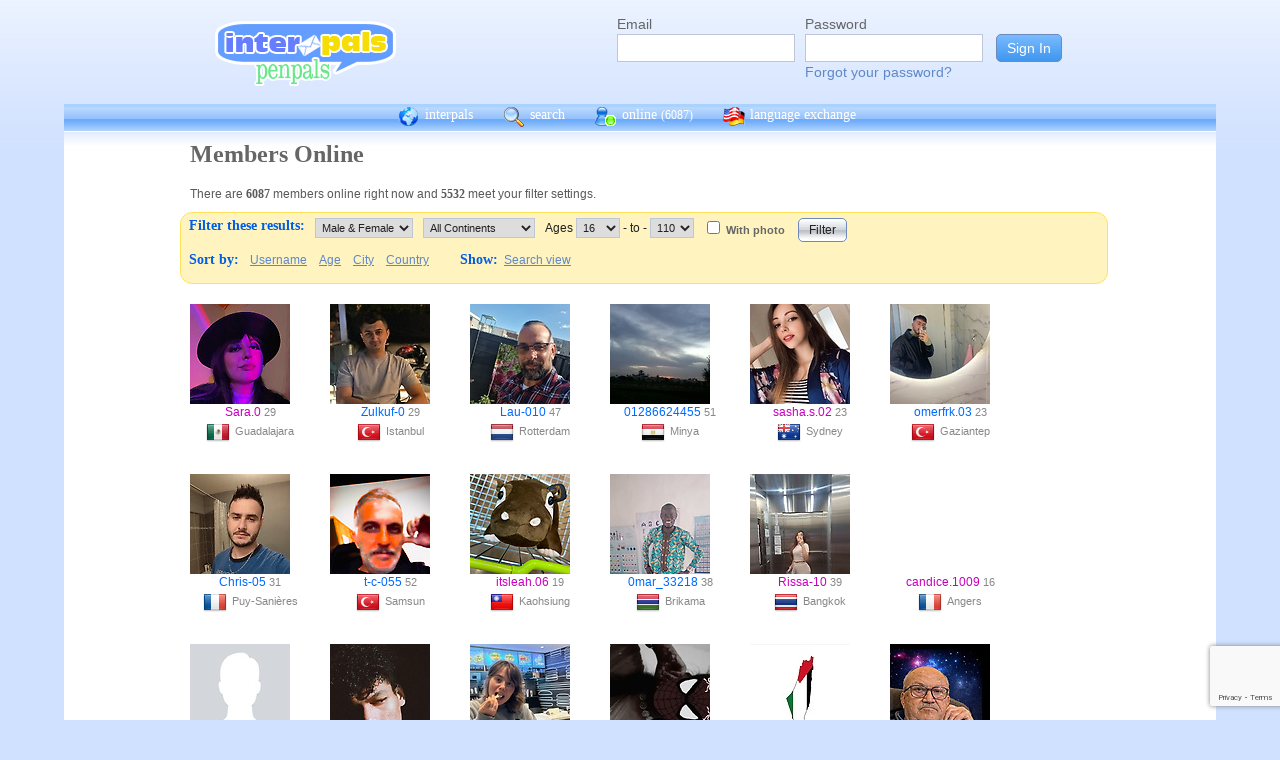

--- FILE ---
content_type: text/html; charset=UTF-8
request_url: https://interpals.net/app/online?offset=0&age1=16&age2=110&online=1&sort=country&limit=60&totalResults=5624&itemsStart=1&itemsEnd=60&itemsPerPage=60&page=1&pages=94&qs=age1%3D16%26age2%3D110%26online%3D1%26sort%3Dcountry%26offset%3D0%26limit%3D60%26order%3Dasc%26totalResults%3D5624%26itemsStart%3D1%26itemsEnd%3D60%26itemsPerPage%3D60%26page%3D1%26pages%3D94&sort=username&order=asc
body_size: 10733
content:
<!DOCTYPE html PUBLIC "-//W3C//DTD XHTML 1.0 Transitional//EN""http://www.w3.org/TR/xhtml1/DTD/xhtml1-transitional.dtd">
<html xmlns="http://www.w3.org/1999/xhtml">
<head>

                            <meta http-equiv="X-UA-Compatible" content="IE=Edge"/>
                    <title>
        InterPals Penpals - Online
    </title>

        
        <meta http-equiv="content-type" content="text/html; charset=utf-8"/>
        <meta http-equiv="charset" content="utf-8"/>
        <meta name="keywords" content="penpals, meet people, new friends, pen pals, make friends, native speakers,
        make friends online, language exchange, email penpals, international, language lessons,
        free, online penpals, language partners, language practice, learn languages, cultural exchange, learn english, travel buddies,
        learn spanish, hello talk, couchsurfing, italki"/>
        <meta name="description" content="InterPals is a friendly community of over 5 million friends, language learners,
        travelers and penpals. use Interpals to meet people and travelers from other countries, practice languages with native speakers,
        make new friends and make your world more connected and fun!
        Learn English, Spanish, German, French, Chinese and more."/>
        <meta property="og:url" content="//www.interpals.net"/>
        <meta property="fb:page_id" content="190988203544"/>
        <meta property="og:description" content="InterPals is a friendly community of over 5 million friends, language learners,
        travelers and penpals. use Interpals to connect with native speakers, travelers and people from other countries to
        practice languages, make new friends and make your world more connected and fun!
        Learn English, Spanish, German, French, Chinese and more."/>
                    <!--[if lt IE 6]>
            <meta http-equiv="refresh" content="1; URL=https://interpals.net/outdated_browser.php">
            <script type="text/javascript">
                <!--
                window.location.replace("https://interpals.net/outdated_browser.php");
                //-->
            </script>
            <![endif]-->
            
        <link rel="icon" type="image/svg+xml" href="images/favicon.svg">
        <link rel="apple-touch-icon" href="images/apple-touch-icon.png">
        <link rel='stylesheet' type='text/css' href="/assets/d9bcc3de63009c95f09e/interpals.d9bcc3de63009c95f09e.min.css"/>
        <link href="//netdna.bootstrapcdn.com/font-awesome/4.0.3/css/font-awesome.css" rel="stylesheet">
        <style type="text/css">@font-face {font-family:Lato;font-style:normal;font-weight:400;src:url(/cf-fonts/s/lato/5.0.18/latin-ext/400/normal.woff2);unicode-range:U+0100-02AF,U+0304,U+0308,U+0329,U+1E00-1E9F,U+1EF2-1EFF,U+2020,U+20A0-20AB,U+20AD-20CF,U+2113,U+2C60-2C7F,U+A720-A7FF;font-display:swap;}@font-face {font-family:Lato;font-style:normal;font-weight:400;src:url(/cf-fonts/s/lato/5.0.18/latin/400/normal.woff2);unicode-range:U+0000-00FF,U+0131,U+0152-0153,U+02BB-02BC,U+02C6,U+02DA,U+02DC,U+0304,U+0308,U+0329,U+2000-206F,U+2074,U+20AC,U+2122,U+2191,U+2193,U+2212,U+2215,U+FEFF,U+FFFD;font-display:swap;}</style>
        <script type="d0463a55193e963f365998f6-text/javascript" src="https://ajax.googleapis.com/ajax/libs/jquery/1.10.2/jquery.min.js"></script>
                <!-- ADS: default head -->
<script type="d0463a55193e963f365998f6-text/javascript">
    window.adHandler = window.adHandler || {};
    window.adHandler.cmd = window.adHandler.cmd || [];
    adHandler.cmd.push(function () {
        adHandler.service.setTargeting('premium', 'true');
        adHandler.service.setTargeting('tier', '1');
        adHandler.service.loadMapping('ros_desktop');
    });
</script>
<script type="d0463a55193e963f365998f6-text/javascript" src="/js/prebid7.29.0.js"></script>
<script type="d0463a55193e963f365998f6-text/javascript" src="/js/interpals_allpages_tier1.20230303.release.js"></script>

        <meta property="og:type" content="website "/>
            <meta property="og:site_name" content="InterPals"/>
    <meta property="og:title"
          content="InterPals Penpals  - "/>
    <meta name="csrf_token" content="YmM0NGExYTM="/>
    <meta property="og:image" content="https://ipstatic.net/images/logo-rounded-corners.png"/>
    <meta property="og:url" content="/app/profile"/>
        
    <script src="/js/ads.js" type="d0463a55193e963f365998f6-text/javascript"></script>
    <script defer type="d0463a55193e963f365998f6-text/javascript">
        $(function () {
            if (document.getElementById('adsense') == undefined) {
                $('#adblockAlert').css('display', 'block');
            }
        });
    </script>
    <script type="d0463a55193e963f365998f6-text/javascript" src="https://ajax.googleapis.com/ajax/libs/jqueryui/1.10.3/jquery-ui.min.js" defer></script>
    <script type="d0463a55193e963f365998f6-text/javascript">
        var online_update_domain = '';
            </script>
    <script type="d0463a55193e963f365998f6-text/javascript" src="/assets/d9bcc3de63009c95f09e/vendor.d9bcc3de63009c95f09e.min.js" defer></script>
    <script type="d0463a55193e963f365998f6-text/javascript" src="/assets/d9bcc3de63009c95f09e/interpals.d9bcc3de63009c95f09e.min.js" defer></script>
    <!-- Google tag (gtag.js) -->
<script async src="https://www.googletagmanager.com/gtag/js?id=G-0QW3XVG74P" type="d0463a55193e963f365998f6-text/javascript"></script>
<script type="d0463a55193e963f365998f6-text/javascript">
    window.dataLayer = window.dataLayer || [];
    function gtag(){dataLayer.push(arguments);}
    gtag('js', new Date());

    gtag('config', 'G-0QW3XVG74P');
</script>
    <script src="https://www.google.com/recaptcha/api.js?render=6Ldn6XYUAAAAAAkvX5N4XSTme3aMkwFq02-4vJw6" async type="d0463a55193e963f365998f6-text/javascript"></script>
    <script src="https://www.googleoptimize.com/optimize.js?id=OPT-MR2QT4T" async type="d0463a55193e963f365998f6-text/javascript"></script>
</head>
<body>



<div id="fb-root"></div>


<script type="d0463a55193e963f365998f6-text/javascript">
    window.fbAsyncInit = function () {
        FB.init({
            appId: '419875192679137',
            xfbml: true,
            version: 'v9.0'
        });
        FB.AppEvents.logPageView();
    };

    (function (d, s, id) {
        var js, fjs = d.getElementsByTagName(s)[0];
        if (d.getElementById(id)) {
            return;
        }
        js = d.createElement(s);
        js.id = id;
        js.src = "https://connect.facebook.net/en_US/sdk.js";
        fjs.parentNode.insertBefore(js, fjs);
    }(document, 'script', 'facebook-jssdk'));
</script>


<div id="page">
            <div id=logoAdBar class="withLogin">
    <div class="topLogo">
        <a href="/">
            <img src="/images/logo/logopenpals.png" style="margin-top:17px">
        </a>
            </div>
            <div id="topLogin">
            <form action="/app/auth/login" method="post">
                <input type="hidden" name="csrf_token" value="YmM0NGExYTM=" />
                <table>
                    <tbody>
                    <tr>
                        <td>
                            <label for="topLoginEmail">Email</label><br>
                            <input type="text" id="topLoginEmail" name="username" value="" tabindex="1"
                                   style="background-image: none; background-position: 0% 0%; background-repeat: repeat;"><br/><br/>
                        </td>
                        <td>
                            <label for="topLoginPassword">Password</label><br>
                            <input type="password" name="password" id="topLoginPassword" tabindex="2"><br>
                            <a href="/app/forgot">Forgot your password?</a>
                        </td>
                        <td>
                            <input type="submit" value="Sign In" tabindex="3">
                        </td>
                    </tr>
                    </tbody>
                </table>
            </form>
        </div>
    </div>

        <div id=mc_box style="clear: both;">
                <div id="topNav">
            <div id="tn_cont2">
                <div id="tn_cont"><a href="/" style="border-left: 0;"
                                     title="InterPals Penpals Home">
                        <div class="bb bb_cont" id="bb1"></div>
                        interpals </a>
                    <a href='/app/search' title="Search for pen pals">
                        <div class="bb bb_cont" id="bb2"></div>
                        search </a>
                    <a href='/app/online' title="See all penpals online">
                        <div class="bb bb_cont" id=bb4></div>
                        online
                        <span id="onlineCounter" style='font-weight: normal; font-size: 12px;'>(6087)</span></a>
                    <a href="/app/langex" title="Online language exchange">
                        <div class="bb bb_cont" id=bb5></div>
                        language exchange </a>

                    <div class=bb></div>
                </div>
            </div>
        </div>
        <div style="clear: both;"></div>
        <!-- end yellow bar -->

        <div id="browserWarning">
            <div style="width: 400px; margin: 40px auto; border: 3px solid #ddd; font-size: 15px;">
                <b>Error
                    :</b> Oops! If you are seeing this, your browser is not loading the page correctly. Please try pressing Control-F5 to force reload the page. If this doesn't work, you may need to update your browser
                : <br/><a
                        href=http://www.getfirefox.com>Download Firefox</a> | <a
                        href=http://www.google.com/chrome>Download Chrome</a> | <a
                        href=http://www.microsoft.com/windows/internet-explorer/default.aspx>Download
                    IE</a>
            </div>
        </div>
        <div id="gradBgBox">
            <div id="mainContainer">

                
                                


                    <div class="onlineCont">
        <div style="width: 910px;" class="boxHead allRnd"><h1>Members Online</h1></div>
        <div class="boxText">There are <b>6087</b>
            members online
            right now and <b>5532</b> meet your filter settings.
        </div>
        <div id="filterBox">
            <form name="onlineForm" method="get" action="/app/online">
                <h1 style="margin: 5px; float: left;">Filter these results:</h1>

                <div class="filterFormField"><select id="sex" name="sex">
                        <option value="">Male &amp; Female</option>
                        <option value="male"
                                >Male</option>
                        <option value="female"
                                >Female</option>
                    </select>
                </div>
                <div class="filterFormField">
                    <select id="cont" name="continents[]">
                        <option value="">All Continents</option>
                        <option value="AF"
                                >Africa</option>
                        <option value="AS"
                                >Asia</option>
                        <option value="EU"
                                >Europe</option>
                        <option value="NA"
                                >North America</option>
                        <option value="OC"
                                >Australia/Oceania</option>
                        <option value="SA"
                                >South America</option>
                    </select>
                </div>
                <div class="filterFormField">Ages
                    <select id="age1" name="age1">
                                                    <option value="13"
                                    >13</option>
                                                    <option value="14"
                                    >14</option>
                                                    <option value="15"
                                    >15</option>
                                                    <option value="16"
                                    selected="selected">16</option>
                                                    <option value="17"
                                    >17</option>
                                                    <option value="18"
                                    >18</option>
                                                    <option value="19"
                                    >19</option>
                                                    <option value="20"
                                    >20</option>
                                                    <option value="21"
                                    >21</option>
                                                    <option value="22"
                                    >22</option>
                                                    <option value="23"
                                    >23</option>
                                                    <option value="24"
                                    >24</option>
                                                    <option value="25"
                                    >25</option>
                                                    <option value="26"
                                    >26</option>
                                                    <option value="27"
                                    >27</option>
                                                    <option value="28"
                                    >28</option>
                                                    <option value="29"
                                    >29</option>
                                                    <option value="30"
                                    >30</option>
                                                    <option value="31"
                                    >31</option>
                                                    <option value="32"
                                    >32</option>
                                                    <option value="33"
                                    >33</option>
                                                    <option value="34"
                                    >34</option>
                                                    <option value="35"
                                    >35</option>
                                                    <option value="36"
                                    >36</option>
                                                    <option value="37"
                                    >37</option>
                                                    <option value="38"
                                    >38</option>
                                                    <option value="39"
                                    >39</option>
                                                    <option value="40"
                                    >40</option>
                                                    <option value="41"
                                    >41</option>
                                                    <option value="42"
                                    >42</option>
                                                    <option value="43"
                                    >43</option>
                                                    <option value="44"
                                    >44</option>
                                                    <option value="45"
                                    >45</option>
                                                    <option value="46"
                                    >46</option>
                                                    <option value="47"
                                    >47</option>
                                                    <option value="48"
                                    >48</option>
                                                    <option value="49"
                                    >49</option>
                                                    <option value="50"
                                    >50</option>
                                                    <option value="51"
                                    >51</option>
                                                    <option value="52"
                                    >52</option>
                                                    <option value="53"
                                    >53</option>
                                                    <option value="54"
                                    >54</option>
                                                    <option value="55"
                                    >55</option>
                                                    <option value="56"
                                    >56</option>
                                                    <option value="57"
                                    >57</option>
                                                    <option value="58"
                                    >58</option>
                                                    <option value="59"
                                    >59</option>
                                                    <option value="60"
                                    >60</option>
                                                    <option value="61"
                                    >61</option>
                                                    <option value="62"
                                    >62</option>
                                                    <option value="63"
                                    >63</option>
                                                    <option value="64"
                                    >64</option>
                                                    <option value="65"
                                    >65</option>
                                                    <option value="66"
                                    >66</option>
                                                    <option value="67"
                                    >67</option>
                                                    <option value="68"
                                    >68</option>
                                                    <option value="69"
                                    >69</option>
                                                    <option value="70"
                                    >70</option>
                                                    <option value="71"
                                    >71</option>
                                                    <option value="72"
                                    >72</option>
                                                    <option value="73"
                                    >73</option>
                                                    <option value="74"
                                    >74</option>
                                                    <option value="75"
                                    >75</option>
                                                    <option value="76"
                                    >76</option>
                                                    <option value="77"
                                    >77</option>
                                                    <option value="78"
                                    >78</option>
                                                    <option value="79"
                                    >79</option>
                                                    <option value="80"
                                    >80</option>
                                                    <option value="81"
                                    >81</option>
                                                    <option value="82"
                                    >82</option>
                                                    <option value="83"
                                    >83</option>
                                                    <option value="84"
                                    >84</option>
                                                    <option value="85"
                                    >85</option>
                                                    <option value="86"
                                    >86</option>
                                                    <option value="87"
                                    >87</option>
                                                    <option value="88"
                                    >88</option>
                                                    <option value="89"
                                    >89</option>
                                                    <option value="90"
                                    >90</option>
                                                    <option value="91"
                                    >91</option>
                                                    <option value="92"
                                    >92</option>
                                                    <option value="93"
                                    >93</option>
                                                    <option value="94"
                                    >94</option>
                                                    <option value="95"
                                    >95</option>
                                                    <option value="96"
                                    >96</option>
                                                    <option value="97"
                                    >97</option>
                                                    <option value="98"
                                    >98</option>
                                                    <option value="99"
                                    >99</option>
                                                    <option value="100"
                                    >100</option>
                                                    <option value="101"
                                    >101</option>
                                                    <option value="102"
                                    >102</option>
                                                    <option value="103"
                                    >103</option>
                                                    <option value="104"
                                    >104</option>
                                                    <option value="105"
                                    >105</option>
                                                    <option value="106"
                                    >106</option>
                                                    <option value="107"
                                    >107</option>
                                                    <option value="108"
                                    >108</option>
                                                    <option value="109"
                                    >109</option>
                                                    <option value="110"
                                    >110</option>
                                            </select>
                    - to - <select name="age2">
                                                    <option value="13"
                                    >13</option>
                                                    <option value="14"
                                    >14</option>
                                                    <option value="15"
                                    >15</option>
                                                    <option value="16"
                                    >16</option>
                                                    <option value="17"
                                    >17</option>
                                                    <option value="18"
                                    >18</option>
                                                    <option value="19"
                                    >19</option>
                                                    <option value="20"
                                    >20</option>
                                                    <option value="21"
                                    >21</option>
                                                    <option value="22"
                                    >22</option>
                                                    <option value="23"
                                    >23</option>
                                                    <option value="24"
                                    >24</option>
                                                    <option value="25"
                                    >25</option>
                                                    <option value="26"
                                    >26</option>
                                                    <option value="27"
                                    >27</option>
                                                    <option value="28"
                                    >28</option>
                                                    <option value="29"
                                    >29</option>
                                                    <option value="30"
                                    >30</option>
                                                    <option value="31"
                                    >31</option>
                                                    <option value="32"
                                    >32</option>
                                                    <option value="33"
                                    >33</option>
                                                    <option value="34"
                                    >34</option>
                                                    <option value="35"
                                    >35</option>
                                                    <option value="36"
                                    >36</option>
                                                    <option value="37"
                                    >37</option>
                                                    <option value="38"
                                    >38</option>
                                                    <option value="39"
                                    >39</option>
                                                    <option value="40"
                                    >40</option>
                                                    <option value="41"
                                    >41</option>
                                                    <option value="42"
                                    >42</option>
                                                    <option value="43"
                                    >43</option>
                                                    <option value="44"
                                    >44</option>
                                                    <option value="45"
                                    >45</option>
                                                    <option value="46"
                                    >46</option>
                                                    <option value="47"
                                    >47</option>
                                                    <option value="48"
                                    >48</option>
                                                    <option value="49"
                                    >49</option>
                                                    <option value="50"
                                    >50</option>
                                                    <option value="51"
                                    >51</option>
                                                    <option value="52"
                                    >52</option>
                                                    <option value="53"
                                    >53</option>
                                                    <option value="54"
                                    >54</option>
                                                    <option value="55"
                                    >55</option>
                                                    <option value="56"
                                    >56</option>
                                                    <option value="57"
                                    >57</option>
                                                    <option value="58"
                                    >58</option>
                                                    <option value="59"
                                    >59</option>
                                                    <option value="60"
                                    >60</option>
                                                    <option value="61"
                                    >61</option>
                                                    <option value="62"
                                    >62</option>
                                                    <option value="63"
                                    >63</option>
                                                    <option value="64"
                                    >64</option>
                                                    <option value="65"
                                    >65</option>
                                                    <option value="66"
                                    >66</option>
                                                    <option value="67"
                                    >67</option>
                                                    <option value="68"
                                    >68</option>
                                                    <option value="69"
                                    >69</option>
                                                    <option value="70"
                                    >70</option>
                                                    <option value="71"
                                    >71</option>
                                                    <option value="72"
                                    >72</option>
                                                    <option value="73"
                                    >73</option>
                                                    <option value="74"
                                    >74</option>
                                                    <option value="75"
                                    >75</option>
                                                    <option value="76"
                                    >76</option>
                                                    <option value="77"
                                    >77</option>
                                                    <option value="78"
                                    >78</option>
                                                    <option value="79"
                                    >79</option>
                                                    <option value="80"
                                    >80</option>
                                                    <option value="81"
                                    >81</option>
                                                    <option value="82"
                                    >82</option>
                                                    <option value="83"
                                    >83</option>
                                                    <option value="84"
                                    >84</option>
                                                    <option value="85"
                                    >85</option>
                                                    <option value="86"
                                    >86</option>
                                                    <option value="87"
                                    >87</option>
                                                    <option value="88"
                                    >88</option>
                                                    <option value="89"
                                    >89</option>
                                                    <option value="90"
                                    >90</option>
                                                    <option value="91"
                                    >91</option>
                                                    <option value="92"
                                    >92</option>
                                                    <option value="93"
                                    >93</option>
                                                    <option value="94"
                                    >94</option>
                                                    <option value="95"
                                    >95</option>
                                                    <option value="96"
                                    >96</option>
                                                    <option value="97"
                                    >97</option>
                                                    <option value="98"
                                    >98</option>
                                                    <option value="99"
                                    >99</option>
                                                    <option value="100"
                                    >100</option>
                                                    <option value="101"
                                    >101</option>
                                                    <option value="102"
                                    >102</option>
                                                    <option value="103"
                                    >103</option>
                                                    <option value="104"
                                    >104</option>
                                                    <option value="105"
                                    >105</option>
                                                    <option value="106"
                                    >106</option>
                                                    <option value="107"
                                    >107</option>
                                                    <option value="108"
                                    >108</option>
                                                    <option value="109"
                                    >109</option>
                                                    <option value="110"
                                    selected="selected">110</option>
                                            </select>
                </div><!-- filterFormField -->
                <div class="filterFormField"><input type="checkbox" id="wPhotoOnly" name="photo"
                                                     />
                    <label
                        for="wPhotoOnly">With photo</label>
                </div>
                <div style="text-align: center; padding: 2px 5px; float: left;">
                    <input type="submit" value="Filter">
                </div>
                <br style="clear: left;">

                <div style="clear: left;" class="filterLinks"><h1 style="float: left; margin: 5px;">Sort by:</h1>
                    <a href="/app/online?offset=0&age1=16&amp;age2=110&amp;online=1&amp;sort=username&amp;limit=60&amp;totalResults=5532&amp;itemsStart=1&amp;itemsEnd=60&amp;itemsPerPage=60&amp;page=1&amp;pages=93&amp;qs=age1%3D16%26age2%3D110%26online%3D1%26sort%3Dusername%26offset%3D0%26limit%3D60%26order%3Dasc%26totalResults%3D5532%26itemsStart%3D1%26itemsEnd%3D60%26itemsPerPage%3D60%26page%3D1%26pages%3D93&sort=username&order=asc">Username</a>
                    <a href="/app/online?offset=0&age1=16&amp;age2=110&amp;online=1&amp;sort=username&amp;limit=60&amp;totalResults=5532&amp;itemsStart=1&amp;itemsEnd=60&amp;itemsPerPage=60&amp;page=1&amp;pages=93&amp;qs=age1%3D16%26age2%3D110%26online%3D1%26sort%3Dusername%26offset%3D0%26limit%3D60%26order%3Dasc%26totalResults%3D5532%26itemsStart%3D1%26itemsEnd%3D60%26itemsPerPage%3D60%26page%3D1%26pages%3D93&sort=age&order=asc">Age</a>
                    <a href="/app/online?offset=0&age1=16&amp;age2=110&amp;online=1&amp;sort=username&amp;limit=60&amp;totalResults=5532&amp;itemsStart=1&amp;itemsEnd=60&amp;itemsPerPage=60&amp;page=1&amp;pages=93&amp;qs=age1%3D16%26age2%3D110%26online%3D1%26sort%3Dusername%26offset%3D0%26limit%3D60%26order%3Dasc%26totalResults%3D5532%26itemsStart%3D1%26itemsEnd%3D60%26itemsPerPage%3D60%26page%3D1%26pages%3D93&sort=city&order=asc">City</a>
                    <a href="/app/online?offset=0&age1=16&amp;age2=110&amp;online=1&amp;sort=username&amp;limit=60&amp;totalResults=5532&amp;itemsStart=1&amp;itemsEnd=60&amp;itemsPerPage=60&amp;page=1&amp;pages=93&amp;qs=age1%3D16%26age2%3D110%26online%3D1%26sort%3Dusername%26offset%3D0%26limit%3D60%26order%3Dasc%26totalResults%3D5532%26itemsStart%3D1%26itemsEnd%3D60%26itemsPerPage%3D60%26page%3D1%26pages%3D93&sort=country&order=asc">Country</a>
                </div>
                <div class="filterLinks">
                    <h1 style="margin: 5px 0 5px 25px; float: left;">Show: </h1>
                    <a href="/app/search?online=on&age1=16&amp;age2=110&amp;online=1&amp;sort=username&amp;limit=60&amp;totalResults=5532&amp;itemsStart=1&amp;itemsEnd=60&amp;itemsPerPage=60&amp;page=1&amp;pages=93&amp;qs=age1%3D16%26age2%3D110%26online%3D1%26sort%3Dusername%26offset%3D0%26limit%3D60%26order%3Dasc%26totalResults%3D5532%26itemsStart%3D1%26itemsEnd%3D60%26itemsPerPage%3D60%26page%3D1%26pages%3D93&amp;qsNo=age1%3D16%26age2%3D110%26online%3D1%26sort%3Dusername%26limit%3D60%26totalResults%3D5532%26itemsStart%3D1%26itemsEnd%3D60%26itemsPerPage%3D60%26page%3D1%26pages%3D93%26qs%3Dage1%253D16%2526age2%253D110%2526online%253D1%2526sort%253Dusername%2526offset%253D0%2526limit%253D60%2526order%253Dasc%2526totalResults%253D5532%2526itemsStart%253D1%2526itemsEnd%253D60%2526itemsPerPage%253D60%2526page%253D1%2526pages%253D93">Search view</a>
                </div>
            </form>
        </div>
        <div style="clear: both;"></div>
        <div style="overflow: auto; float: left; min-width: 300px;">
            
    
    <!-- ADS: pubstream ad -->
    <!-- AD:adSlot640945675:336:280:Interpals_ROS_Top_Rectangle_300x250_336x280:ros:ros_atf_lr:desktop -->
<div class="adFrameCnt" style="overflow: auto">
    <div id='Interpals_ROS_RHS_Rectangle'></div>
</div>
<!-- End pubstream ad -->
        </div>
                    <div class="online_prof">
                <a profile="" s="" title="View Sara.0" href="/Sara.0?_cs=11">
                    <img width="100" height="100" class="olProfThumb" alt="Sara.0" src="https://ipstatic.net/thumbs/100x100/7f/76/607x1080_1759837464757413677_1851124524580544512.jpg?c0.0.607.607" style="display: block;">
                </a>

                <div class="olUserDetails">
<span class="nobreak">
    <a class="female" href="/Sara.0?_cs=11">
        Sara.0</a> 29
</span>
                    <br>
                <span class="nobreak">
                    <a target="_new" title="More penpals from MX" href="/country/MX"><img
                                width="24" height="24" class="littleFlag"
                                src="https://ipstatic.net/images/flags/iso/24/MX.png"></a>Guadalajara
                </span>
                </div>

            </div>
                    <div class="online_prof">
                <a profile="" s="" title="View Zulkuf-0" href="/Zulkuf-0?_cs=11">
                    <img width="100" height="100" class="olProfThumb" alt="Zulkuf-0" src="https://ipstatic.net/thumbs/100x100/ad/06/810x1080_1662134714190218282_1816669748823658496.jpg?c0.0.810.810" style="display: block;">
                </a>

                <div class="olUserDetails">
<span class="nobreak">
    <a class="male" href="/Zulkuf-0?_cs=11">
        Zulkuf-0</a> 29
</span>
                    <br>
                <span class="nobreak">
                    <a target="_new" title="More penpals from TR" href="/country/TR"><img
                                width="24" height="24" class="littleFlag"
                                src="https://ipstatic.net/images/flags/iso/24/TR.png"></a>Istanbul
                </span>
                </div>

            </div>
                    <div class="online_prof">
                <a profile="" s="" title="View Lau-010" href="/Lau-010?_cs=11">
                    <img width="100" height="100" class="olProfThumb" alt="Lau-010" src="https://ipstatic.net/thumbs/100x100/57/4b/600x800_1815119105927994144_1815382418021774562.jpg?c0.100.600.600" style="display: block;">
                </a>

                <div class="olUserDetails">
<span class="nobreak">
    <a class="male" href="/Lau-010?_cs=11">
        Lau-010</a> 47
</span>
                    <br>
                <span class="nobreak">
                    <a target="_new" title="More penpals from NL" href="/country/NL"><img
                                width="24" height="24" class="littleFlag"
                                src="https://ipstatic.net/images/flags/iso/24/NL.png"></a>Rotterdam
                </span>
                </div>

            </div>
                    <div class="online_prof">
                <a profile="" s="" title="View 01286624455" href="/01286624455?_cs=11">
                    <img width="100" height="100" class="olProfThumb" alt="01286624455" src="https://ipstatic.net/thumbs/100x100/67/5f/700x525_1859282902234759910_1859293169220979358.jpg?c87.0.525.525" style="display: block;">
                </a>

                <div class="olUserDetails">
<span class="nobreak">
    <a class="male" href="/01286624455?_cs=11">
        01286624455</a> 51
</span>
                    <br>
                <span class="nobreak">
                    <a target="_new" title="More penpals from EG" href="/country/EG"><img
                                width="24" height="24" class="littleFlag"
                                src="https://ipstatic.net/images/flags/iso/24/EG.png"></a>Minya
                </span>
                </div>

            </div>
                    <div class="online_prof">
                <a profile="" s="" title="View sasha.s.02" href="/sasha.s.02?_cs=11">
                    <img width="100" height="100" class="olProfThumb" alt="sasha.s.02" src="https://ipstatic.net/thumbs/100x100/6b/dc/600x800_1686320781905330267_1857840735978130427.jpg?c0.100.600.600" style="display: block;">
                </a>

                <div class="olUserDetails">
<span class="nobreak">
    <a class="female" href="/sasha.s.02?_cs=11">
        sasha.s.02</a> 23
</span>
                    <br>
                <span class="nobreak">
                    <a target="_new" title="More penpals from AU" href="/country/AU"><img
                                width="24" height="24" class="littleFlag"
                                src="https://ipstatic.net/images/flags/iso/24/AU.png"></a>Sydney
                </span>
                </div>

            </div>
                    <div class="online_prof">
                <a profile="" s="" title="View omerfrk.03" href="/omerfrk.03?_cs=11">
                    <img width="100" height="100" class="olProfThumb" alt="omerfrk.03" src="https://ipstatic.net/thumbs/100x100/70/f6/600x800_1834192034539488931_1857391394331628099.jpg?c0.100.600.600" style="display: block;">
                </a>

                <div class="olUserDetails">
<span class="nobreak">
    <a class="male" href="/omerfrk.03?_cs=11">
        omerfrk.03</a> 23
</span>
                    <br>
                <span class="nobreak">
                    <a target="_new" title="More penpals from TR" href="/country/TR"><img
                                width="24" height="24" class="littleFlag"
                                src="https://ipstatic.net/images/flags/iso/24/TR.png"></a>Gaziantep
                </span>
                </div>

            </div>
                    <div class="online_prof">
                <a profile="" s="" title="View Chris-05" href="/Chris-05?_cs=11">
                    <img width="100" height="100" class="olProfThumb" alt="Chris-05" src="https://ipstatic.net/thumbs/100x100/1e/46/810x1080_1785013196694723522_1835095293434142720.jpg?c0.0.810.810" style="display: block;">
                </a>

                <div class="olUserDetails">
<span class="nobreak">
    <a class="male" href="/Chris-05?_cs=11">
        Chris-05</a> 31
</span>
                    <br>
                <span class="nobreak">
                    <a target="_new" title="More penpals from FR" href="/country/FR"><img
                                width="24" height="24" class="littleFlag"
                                src="https://ipstatic.net/images/flags/iso/24/FR.png"></a>Puy-Sanières
                </span>
                </div>

            </div>
                    <div class="online_prof">
                <a profile="" s="" title="View t-c-055" href="/t-c-055?_cs=11">
                    <img width="100" height="100" class="olProfThumb" alt="t-c-055" src="https://ipstatic.net/thumbs/100x100/ed/aa/584x1080_1843007828489574060_1845077043530899456.jpg?c0.0.584.584" style="display: block;">
                </a>

                <div class="olUserDetails">
<span class="nobreak">
    <a class="male" href="/t-c-055?_cs=11">
        t-c-055</a> 52
</span>
                    <br>
                <span class="nobreak">
                    <a target="_new" title="More penpals from TR" href="/country/TR"><img
                                width="24" height="24" class="littleFlag"
                                src="https://ipstatic.net/images/flags/iso/24/TR.png"></a>Samsun
                </span>
                </div>

            </div>
                    <div class="online_prof">
                <a profile="" s="" title="View itsleah.06" href="/itsleah.06?_cs=11">
                    <img width="100" height="100" class="olProfThumb" alt="itsleah.06" src="https://ipstatic.net/thumbs/100x100/99/f5/810x1080_1820508924139388295_1820510374391144448.jpg?c0.199.810.810" style="display: block;">
                </a>

                <div class="olUserDetails">
<span class="nobreak">
    <a class="female" href="/itsleah.06?_cs=11">
        itsleah.06</a> 19
</span>
                    <br>
                <span class="nobreak">
                    <a target="_new" title="More penpals from TW" href="/country/TW"><img
                                width="24" height="24" class="littleFlag"
                                src="https://ipstatic.net/images/flags/iso/24/TW.png"></a>Kaohsiung
                </span>
                </div>

            </div>
                    <div class="online_prof">
                <a profile="" s="" title="View 0mar_33218" href="/0mar_33218?_cs=11">
                    <img width="100" height="100" class="olProfThumb" alt="0mar_33218" src="https://ipstatic.net/thumbs/100x100/fb/c1/1728x3072_1242094385911242890_1380646856273231872.jpg?c0.0.1728.1728" style="display: block;">
                </a>

                <div class="olUserDetails">
<span class="nobreak">
    <a class="male" href="/0mar_33218?_cs=11">
        0mar_33218</a> 38
</span>
                    <br>
                <span class="nobreak">
                    <a target="_new" title="More penpals from GM" href="/country/GM"><img
                                width="24" height="24" class="littleFlag"
                                src="https://ipstatic.net/images/flags/iso/24/GM.png"></a>Brikama
                </span>
                </div>

            </div>
                    <div class="online_prof">
                <a profile="" s="" title="View Rissa-10" href="/Rissa-10?_cs=11">
                    <img width="100" height="100" class="olProfThumb" alt="Rissa-10" src="https://ipstatic.net/thumbs/100x100/2e/8e/811x1080_1537114226593252679_1750564098403909632.jpg?c0.0.811.811" style="display: block;">
                </a>

                <div class="olUserDetails">
<span class="nobreak">
    <a class="female" href="/Rissa-10?_cs=11">
        Rissa-10</a> 39
</span>
                    <br>
                <span class="nobreak">
                    <a target="_new" title="More penpals from TH" href="/country/TH"><img
                                width="24" height="24" class="littleFlag"
                                src="https://ipstatic.net/images/flags/iso/24/TH.png"></a>Bangkok
                </span>
                </div>

            </div>
                    <div class="online_prof">
                <a profile="" s="" title="View candice.1009" href="/candice.1009?_cs=11">
                    <img width="100" height="100" class="olProfThumb" alt="candice.1009" src="https://ipstatic.net/thumbs/100x100/64/c8/607x1080_1821943182827041174_1859310862333456384.jpg?c0.0.607.607" style="display: block;">
                </a>

                <div class="olUserDetails">
<span class="nobreak">
    <a class="female" href="/candice.1009?_cs=11">
        candice.1009</a> 16
</span>
                    <br>
                <span class="nobreak">
                    <a target="_new" title="More penpals from FR" href="/country/FR"><img
                                width="24" height="24" class="littleFlag"
                                src="https://ipstatic.net/images/flags/iso/24/FR.png"></a>Angers
                </span>
                </div>

            </div>
                    <div class="online_prof">
                <a profile="" s="" title="View 102984" href="/102984?_cs=11">
                    <img width="100" height="100" class="olProfThumb" alt="102984" src="https://ipstatic.net/thumbs/100x100/67/64/1290x1290_1859296407823452568_1859296409361657856.jpg?c0.0.1290.1290" style="display: block;">
                </a>

                <div class="olUserDetails">
<span class="nobreak">
    <a class="male" href="/102984?_cs=11">
        102984</a> 17
</span>
                    <br>
                <span class="nobreak">
                    <a target="_new" title="More penpals from US" href="/country/US"><img
                                width="24" height="24" class="littleFlag"
                                src="https://ipstatic.net/images/flags/iso/24/US.png"></a>California City
                </span>
                </div>

            </div>
                    <div class="online_prof">
                <a profile="" s="" title="View vinilsoon.11" href="/vinilsoon.11?_cs=11">
                    <img width="100" height="100" class="olProfThumb" alt="vinilsoon.11" src="https://ipstatic.net/thumbs/100x100/85/2a/720x1063_1674168272172394538_1854235060763566080.jpg?c0.0.720.720" style="display: block;">
                </a>

                <div class="olUserDetails">
<span class="nobreak">
    <a class="male" href="/vinilsoon.11?_cs=11">
        vinilsoon.11</a> 20
</span>
                    <br>
                <span class="nobreak">
                    <a target="_new" title="More penpals from BR" href="/country/BR"><img
                                width="24" height="24" class="littleFlag"
                                src="https://ipstatic.net/images/flags/iso/24/BR.png"></a>São Paulo
                </span>
                </div>

            </div>
                    <div class="online_prof">
                <a profile="" s="" title="View Alexandra.110" href="/Alexandra.110?_cs=11">
                    <img width="100" height="100" class="olProfThumb" alt="Alexandra.110" src="https://ipstatic.net/thumbs/100x100/48/3a/600x800_868515736490508288_1799954266192239683_1.jpg?c0.152.600.600" style="display: block;">
                </a>

                <div class="olUserDetails">
<span class="nobreak">
    <a class="female" href="/Alexandra.110?_cs=11">
        Alexandra.110</a> 21
</span>
                    <br>
                <span class="nobreak">
                    <a target="_new" title="More penpals from FR" href="/country/FR"><img
                                width="24" height="24" class="littleFlag"
                                src="https://ipstatic.net/images/flags/iso/24/FR.png"></a>Paris
                </span>
                </div>

            </div>
                    <div class="online_prof">
                <a profile="" s="" title="View lael-1124" href="/lael-1124?_cs=11">
                    <img width="100" height="100" class="olProfThumb" alt="lael-1124" src="https://ipstatic.net/thumbs/100x100/c9/a5/461x800_1813988226898303708_1816506267603700764.jpg?c0.169.461.461" style="display: block;">
                </a>

                <div class="olUserDetails">
<span class="nobreak">
    <a class="female" href="/lael-1124?_cs=11">
        lael-1124</a> 17
</span>
                    <br>
                <span class="nobreak">
                    <a target="_new" title="More penpals from IN" href="/country/IN"><img
                                width="24" height="24" class="littleFlag"
                                src="https://ipstatic.net/images/flags/iso/24/IN.png"></a>Hyderābād
                </span>
                </div>

            </div>
                    <div class="online_prof">
                <a profile="" s="" title="View 12122025" href="/12122025?_cs=11">
                    <img width="100" height="100" class="olProfThumb" alt="12122025" src="https://ipstatic.net/thumbs/100x100/17/06/720x967_1491265928317839371_1566763163097952256.jpg?c0.0.720.720" style="display: block;">
                </a>

                <div class="olUserDetails">
<span class="nobreak">
    <a class="female" href="/12122025?_cs=11">
        12122025</a> 31
</span>
                    <br>
                <span class="nobreak">
                    <a target="_new" title="More penpals from EG" href="/country/EG"><img
                                width="24" height="24" class="littleFlag"
                                src="https://ipstatic.net/images/flags/iso/24/EG.png"></a>Cairo
                </span>
                </div>

            </div>
                    <div class="online_prof">
                <a profile="" s="" title="View Zdemir-12179" href="/Zdemir-12179?_cs=11">
                    <img width="100" height="100" class="olProfThumb" alt="Zdemir-12179" src="https://ipstatic.net/thumbs/100x100/f9/74/750x1080_793509588113735680_1815456240505262080.jpg?c0.0.750.750" style="display: block;">
                </a>

                <div class="olUserDetails">
<span class="nobreak">
    <a class="male" href="/Zdemir-12179?_cs=11">
        Zdemir-12179</a> 65
</span>
                    <br>
                <span class="nobreak">
                    <a target="_new" title="More penpals from TR" href="/country/TR"><img
                                width="24" height="24" class="littleFlag"
                                src="https://ipstatic.net/images/flags/iso/24/TR.png"></a>Ankara
                </span>
                </div>

            </div>
                    <div class="online_prof">
                <a profile="" s="" title="View ysn.12345" href="/ysn.12345?_cs=11">
                    <img width="100" height="100" class="olProfThumb" alt="ysn.12345" src="https://ipstatic.net/thumbs/100x100/34/8d/700x700_1830578514586749597_1830580776656010517.jpg?c0.0.700.700" style="display: block;">
                </a>

                <div class="olUserDetails">
<span class="nobreak">
    <a class="male" href="/ysn.12345?_cs=11">
        ysn.12345</a> 31
</span>
                    <br>
                <span class="nobreak">
                    <a target="_new" title="More penpals from TR" href="/country/TR"><img
                                width="24" height="24" class="littleFlag"
                                src="https://ipstatic.net/images/flags/iso/24/TR.png"></a>İzmit
                </span>
                </div>

            </div>
                    <div class="online_prof">
                <a profile="" s="" title="View 124985432" href="/124985432?_cs=11">
                    <img width="100" height="100" class="olProfThumb" alt="124985432" src="https://ipstatic.net/thumbs/100x100/ea/d9/611x800_1859306381750639916_1859307494665541325.jpg?c0.94.611.611" style="display: block;">
                </a>

                <div class="olUserDetails">
<span class="nobreak">
    <a class="female" href="/124985432?_cs=11">
        124985432</a> 38
</span>
                    <br>
                <span class="nobreak">
                    <a target="_new" title="More penpals from TH" href="/country/TH"><img
                                width="24" height="24" class="littleFlag"
                                src="https://ipstatic.net/images/flags/iso/24/TH.png"></a>Phasi Charoen
                </span>
                </div>

            </div>
                    <div class="online_prof">
                <a profile="" s="" title="View Chinmay.16" href="/Chinmay.16?_cs=11">
                    <img width="100" height="100" class="olProfThumb" alt="Chinmay.16" src="https://ipstatic.net/thumbs/100x100/bd/a0/700x700_1797613501620046518_1798648536363846615.jpg?c0.0.700.700" style="display: block;">
                </a>

                <div class="olUserDetails">
<span class="nobreak">
    <a class="male" href="/Chinmay.16?_cs=11">
        Chinmay.16</a> 24
</span>
                    <br>
                <span class="nobreak">
                    <a target="_new" title="More penpals from IN" href="/country/IN"><img
                                width="24" height="24" class="littleFlag"
                                src="https://ipstatic.net/images/flags/iso/24/IN.png"></a>Jaipur
                </span>
                </div>

            </div>
                    <div class="online_prof">
                <a profile="" s="" title="View Gianx.17" href="/Gianx.17?_cs=11">
                    <img width="100" height="100" class="olProfThumb" alt="Gianx.17" src="https://ipstatic.net/thumbs/100x100/b9/35/700x674_1543949377462048514_1755239197001451913.jpg?c13.0.674.674" style="display: block;">
                </a>

                <div class="olUserDetails">
<span class="nobreak">
    <a class="male" href="/Gianx.17?_cs=11">
        Gianx.17</a> 34
</span>
                    <br>
                <span class="nobreak">
                    <a target="_new" title="More penpals from IT" href="/country/IT"><img
                                width="24" height="24" class="littleFlag"
                                src="https://ipstatic.net/images/flags/iso/24/IT.png"></a>Rome
                </span>
                </div>

            </div>
                    <div class="online_prof">
                <a profile="" s="" title="View rasel.18" href="/rasel.18?_cs=11">
                    <img width="100" height="100" class="olProfThumb" alt="rasel.18" src="https://ipstatic.net/thumbs/100x100/c8/b4/533x800_1859304105857101917_1859304561983018653.jpg?c0.133.533.533" style="display: block;">
                </a>

                <div class="olUserDetails">
<span class="nobreak">
    <a class="male" href="/rasel.18?_cs=11">
        rasel.18</a> 26
</span>
                    <br>
                <span class="nobreak">
                    <a target="_new" title="More penpals from BD" href="/country/BD"><img
                                width="24" height="24" class="littleFlag"
                                src="https://ipstatic.net/images/flags/iso/24/BD.png"></a>Dhaka
                </span>
                </div>

            </div>
                    <div class="online_prof">
                <a profile="" s="" title="View 18_53096" href="/18_53096?_cs=11">
                    <img width="100" height="100" class="olProfThumb" alt="18_53096" src="https://ipstatic.net/thumbs/100x100/78/e0/1080x1080_1859303091158498749_1859306185453809664.jpg?c0.0.1080.1080" style="display: block;">
                </a>

                <div class="olUserDetails">
<span class="nobreak">
    <a class="male" href="/18_53096?_cs=11">
        18_53096</a> 20
</span>
                    <br>
                <span class="nobreak">
                    <a target="_new" title="More penpals from DZ" href="/country/DZ"><img
                                width="24" height="24" class="littleFlag"
                                src="https://ipstatic.net/images/flags/iso/24/DZ.png"></a>Aïn Sefra
                </span>
                </div>

            </div>
                    <div class="online_prof">
                <a profile="" s="" title="View Ahmed.19" href="/Ahmed.19?_cs=11">
                    <img width="100" height="100" class="olProfThumb" alt="Ahmed.19" src="https://ipstatic.net/thumbs/100x100/4c/8f/700x525_1413190273901150703_1839943438281083287.jpg?c87.0.525.525" style="display: block;">
                </a>

                <div class="olUserDetails">
<span class="nobreak">
    <a class="male" href="/Ahmed.19?_cs=11">
        Ahmed.19</a> 32
</span>
                    <br>
                <span class="nobreak">
                    <a target="_new" title="More penpals from TN" href="/country/TN"><img
                                width="24" height="24" class="littleFlag"
                                src="https://ipstatic.net/images/flags/iso/24/TN.png"></a>Tunis
                </span>
                </div>

            </div>
                    <div class="online_prof">
                <a profile="" s="" title="View Manu-1983-" href="/Manu-1983-?_cs=11">
                    <img width="100" height="100" class="olProfThumb" alt="Manu-1983-" src="https://ipstatic.net/thumbs/100x100/c0/bd/700x525_1582679824749332848_1582681817963965274.jpg?c87.0.525.525" style="display: block;">
                </a>

                <div class="olUserDetails">
<span class="nobreak">
    <a class="male" href="/Manu-1983-?_cs=11">
        Manu-1983-</a> 42
</span>
                    <br>
                <span class="nobreak">
                    <a target="_new" title="More penpals from FR" href="/country/FR"><img
                                width="24" height="24" class="littleFlag"
                                src="https://ipstatic.net/images/flags/iso/24/FR.png"></a>Serris
                </span>
                </div>

            </div>
                    <div class="online_prof">
                <a profile="" s="" title="View cspandey.1992" href="/cspandey.1992?_cs=11">
                    <img width="100" height="100" class="olProfThumb" alt="cspandey.1992" src="https://ipstatic.net/thumbs/100x100/3f/e0/607x1080_1740289160359531193_1775814219564703744.jpg?c0.0.607.607" style="display: block;">
                </a>

                <div class="olUserDetails">
<span class="nobreak">
    <a class="male" href="/cspandey.1992?_cs=11">
        cspandey.1992</a> 33
</span>
                    <br>
                <span class="nobreak">
                    <a target="_new" title="More penpals from IN" href="/country/IN"><img
                                width="24" height="24" class="littleFlag"
                                src="https://ipstatic.net/images/flags/iso/24/IN.png"></a>Ranchi
                </span>
                </div>

            </div>
                    <div class="online_prof">
                <a profile="" s="" title="View 1ale26" href="/1ale26?_cs=11">
                    <img width="100" height="100" class="olProfThumb" alt="1ale26" src="https://ipstatic.net/thumbs/100x100/79/74/450x800_1360157385_1050343913955799263.jpg?c0.175.450.450" style="display: block;">
                </a>

                <div class="olUserDetails">
<span class="nobreak">
    <a class="male" href="/1ale26?_cs=11">
        1ale26</a> 39
</span>
                    <br>
                <span class="nobreak">
                    <a target="_new" title="More penpals from IT" href="/country/IT"><img
                                width="24" height="24" class="littleFlag"
                                src="https://ipstatic.net/images/flags/iso/24/IT.png"></a>Milan
                </span>
                </div>

            </div>
                    <div class="online_prof">
                <a profile="" s="" title="View 1haf_Z" href="/1haf_Z?_cs=11">
                    <img width="100" height="100" class="olProfThumb" alt="1haf_Z" src="https://ipstatic.net/thumbs/100x100/80/0e/1080x923_1111224861363387762_1784303931956666368.jpg?c79.0.923.923" style="display: block;">
                </a>

                <div class="olUserDetails">
<span class="nobreak">
    <a class="female" href="/1haf_Z?_cs=11">
        1haf_Z</a> 20
</span>
                    <br>
                <span class="nobreak">
                    <a target="_new" title="More penpals from TN" href="/country/TN"><img
                                width="24" height="24" class="littleFlag"
                                src="https://ipstatic.net/images/flags/iso/24/TN.png"></a>Tunis
                </span>
                </div>

            </div>
                    <div class="online_prof">
                <a profile="" s="" title="View 1Joshua96" href="/1Joshua96?_cs=11">
                    <img width="100" height="100" class="olProfThumb" alt="1Joshua96" src="https://ipstatic.net/thumbs/100x100/d0/13/1155x865_1636608558219633057_1636609090298204160.jpg?c146.0.865.865" style="display: block;">
                </a>

                <div class="olUserDetails">
<span class="nobreak">
    <a class="male" href="/1Joshua96?_cs=11">
        1Joshua96</a> 29
</span>
                    <br>
                <span class="nobreak">
                    <a target="_new" title="More penpals from US" href="/country/US"><img
                                width="24" height="24" class="littleFlag"
                                src="https://ipstatic.net/images/flags/iso/24/US.png"></a>Oklahoma City
                </span>
                </div>

            </div>
                    <div class="online_prof">
                <a profile="" s="" title="View 1Maxmi1" href="/1Maxmi1?_cs=11">
                    <img width="100" height="100" class="olProfThumb" alt="1Maxmi1" src="https://ipstatic.net/thumbs/100x100/6c/c2/700x525_1514641852592015981_1555675271053665405_1.jpg?c96.0.404.404" style="display: block;">
                </a>

                <div class="olUserDetails">
<span class="nobreak">
    <a class="male" href="/1Maxmi1?_cs=11">
        1Maxmi1</a> 24
</span>
                    <br>
                <span class="nobreak">
                    <a target="_new" title="More penpals from RU" href="/country/RU"><img
                                width="24" height="24" class="littleFlag"
                                src="https://ipstatic.net/images/flags/iso/24/RU.png"></a>Krasnodar
                </span>
                </div>

            </div>
                    <div class="online_prof">
                <a profile="" s="" title="View 1mmm" href="/1mmm?_cs=11">
                    <img width="100" height="100" class="olProfThumb" alt="1mmm" src="https://ipstatic.net/thumbs/100x100/85/12/600x746_1854585185649235499_1858935517562503362.jpg?c0.73.600.600" style="display: block;">
                </a>

                <div class="olUserDetails">
<span class="nobreak">
    <a class="female" href="/1mmm?_cs=11">
        1mmm</a> 16
</span>
                    <br>
                <span class="nobreak">
                    <a target="_new" title="More penpals from JP" href="/country/JP"><img
                                width="24" height="24" class="littleFlag"
                                src="https://ipstatic.net/images/flags/iso/24/JP.png"></a>Tokyo
                </span>
                </div>

            </div>
                    <div class="online_prof">
                <a profile="" s="" title="View 1scotwholoveslife" href="/1scotwholoveslife?_cs=11">
                    <img width="100" height="100" class="olProfThumb" alt="1scotwholoveslife" src="https://ipstatic.net/thumbs/100x100/5a/37/640x640_198560170641317888_1393189742410651610.jpg?c0.0.640.640" style="display: block;">
                </a>

                <div class="olUserDetails">
<span class="nobreak">
    <a class="male" href="/1scotwholoveslife?_cs=11">
        1scotwholoveslife</a> 34
</span>
                    <br>
                <span class="nobreak">
                    <a target="_new" title="More penpals from GB" href="/country/GB"><img
                                width="24" height="24" class="littleFlag"
                                src="https://ipstatic.net/images/flags/iso/24/GB.png"></a>Glasgow
                </span>
                </div>

            </div>
                    <div class="online_prof">
                <a profile="" s="" title="View Csabici.2" href="/Csabici.2?_cs=11">
                    <img width="100" height="100" class="olProfThumb" alt="Csabici.2" src="https://ipstatic.net/thumbs/100x100/c5/10/864x1080_1850218039384761136_1851374680907390976_1.jpg?c0.296.783.783" style="display: block;">
                </a>

                <div class="olUserDetails">
<span class="nobreak">
    <a class="male" href="/Csabici.2?_cs=11">
        Csabici.2</a> 49
</span>
                    <br>
                <span class="nobreak">
                    <a target="_new" title="More penpals from RO" href="/country/RO"><img
                                width="24" height="24" class="littleFlag"
                                src="https://ipstatic.net/images/flags/iso/24/RO.png"></a>Oradea
                </span>
                </div>

            </div>
                    <div class="online_prof">
                <a profile="" s="" title="View samtx.20" href="/samtx.20?_cs=11">
                    <img width="100" height="100" class="olProfThumb" alt="samtx.20" src="https://ipstatic.net/thumbs/100x100/33/6b/700x700_1602187026433134942_1857684275226016972.jpg?c0.0.700.700" style="display: block;">
                </a>

                <div class="olUserDetails">
<span class="nobreak">
    <a class="male" href="/samtx.20?_cs=11">
        samtx.20</a> 22
</span>
                    <br>
                <span class="nobreak">
                    <a target="_new" title="More penpals from BR" href="/country/BR"><img
                                width="24" height="24" class="littleFlag"
                                src="https://ipstatic.net/images/flags/iso/24/BR.png"></a>Belém
                </span>
                </div>

            </div>
                    <div class="online_prof">
                <a profile="" s="" title="View lea-20000" href="/lea-20000?_cs=11">
                    <img width="100" height="100" class="olProfThumb" alt="lea-20000" src="https://ipstatic.net/thumbs/100x100/b1/6f/4000x3000_1434229925162244847_1538561276527800320.jpg?c520.0.3120.3120" style="display: block;">
                </a>

                <div class="olUserDetails">
<span class="nobreak">
    <a class="female" href="/lea-20000?_cs=11">
        lea-20000</a> 23
</span>
                    <br>
                <span class="nobreak">
                    <a target="_new" title="More penpals from ID" href="/country/ID"><img
                                width="24" height="24" class="littleFlag"
                                src="https://ipstatic.net/images/flags/iso/24/ID.png"></a>Kuta
                </span>
                </div>

            </div>
                    <div class="online_prof">
                <a profile="" s="" title="View 200988Roma" href="/200988Roma?_cs=11">
                    <img width="100" height="100" class="olProfThumb" alt="200988Roma" src="https://ipstatic.net/thumbs/100x100/7c/e8/600x800_1819083721514227607_1819094623653140781.jpg?c0.100.600.600" style="display: block;">
                </a>

                <div class="olUserDetails">
<span class="nobreak">
    <a class="female" href="/200988Roma?_cs=11">
        200988Roma</a> 60
</span>
                    <br>
                <span class="nobreak">
                    <a target="_new" title="More penpals from BY" href="/country/BY"><img
                                width="24" height="24" class="littleFlag"
                                src="https://ipstatic.net/images/flags/iso/24/BY.png"></a>Maladziečna
                </span>
                </div>

            </div>
                    <div class="online_prof">
                <a profile="" s="" title="View 20141122" href="/20141122?_cs=11">
                    <img width="100" height="100" class="olProfThumb" alt="20141122" src="https://ipstatic.net/thumbs/100x100/91/4e/700x525_1852648135769745805_1852648310932270537.jpg?c87.0.525.525" style="display: block;">
                </a>

                <div class="olUserDetails">
<span class="nobreak">
    <a class="male" href="/20141122?_cs=11">
        20141122</a> 44
</span>
                    <br>
                <span class="nobreak">
                    <a target="_new" title="More penpals from CN" href="/country/CN"><img
                                width="24" height="24" class="littleFlag"
                                src="https://ipstatic.net/images/flags/iso/24/CN.png"></a>Xiamen
                </span>
                </div>

            </div>
                    <div class="online_prof">
                <a profile="" s="" title="View Marina-2020" href="/Marina-2020?_cs=11">
                    <img width="100" height="100" class="olProfThumb" alt="Marina-2020" src="https://ipstatic.net/thumbs/100x100/18/c4/450x800_1062832271403664348_1829941364430057829.jpg?c0.175.450.450" style="display: block;">
                </a>

                <div class="olUserDetails">
<span class="nobreak">
    <a class="female" href="/Marina-2020?_cs=11">
        Marina-2020</a> 52
</span>
                    <br>
                <span class="nobreak">
                    <a target="_new" title="More penpals from HR" href="/country/HR"><img
                                width="24" height="24" class="littleFlag"
                                src="https://ipstatic.net/images/flags/iso/24/HR.png"></a>Zagreb
                </span>
                </div>

            </div>
                    <div class="online_prof">
                <a profile="" s="" title="View Fatima.2023" href="/Fatima.2023?_cs=11">
                    <img width="100" height="100" class="olProfThumb" alt="Fatima.2023" src="https://ipstatic.net/thumbs/100x100/c0/9c/388x800_1579876171293144516_1579876507979883634.jpg?c0.206.388.388" style="display: block;">
                </a>

                <div class="olUserDetails">
<span class="nobreak">
    <a class="female" href="/Fatima.2023?_cs=11">
        Fatima.2023</a> 41
</span>
                    <br>
                <span class="nobreak">
                    <a target="_new" title="More penpals from MA" href="/country/MA"><img
                                width="24" height="24" class="littleFlag"
                                src="https://ipstatic.net/images/flags/iso/24/MA.png"></a>Rabat
                </span>
                </div>

            </div>
                    <div class="online_prof">
                <a profile="" s="" title="View Amed.2024" href="/Amed.2024?_cs=11">
                    <img width="100" height="100" class="olProfThumb" alt="Amed.2024" src="https://ipstatic.net/thumbs/100x100/2b/5c/180x180_1656932144582582800_1658139487936414127.jpg?c0.0.180.180" style="display: block;">
                </a>

                <div class="olUserDetails">
<span class="nobreak">
    <a class="male" href="/Amed.2024?_cs=11">
        Amed.2024</a> 46
</span>
                    <br>
                <span class="nobreak">
                    <a target="_new" title="More penpals from DZ" href="/country/DZ"><img
                                width="24" height="24" class="littleFlag"
                                src="https://ipstatic.net/images/flags/iso/24/DZ.png"></a>Oran
                </span>
                </div>

            </div>
                    <div class="online_prof">
                <a profile="" s="" title="View Elena.m.2027" href="/Elena.m.2027?_cs=11">
                    <img width="100" height="100" class="olProfThumb" alt="Elena.m.2027" src="https://ipstatic.net/thumbs/100x100/8a/80/360x800_1845449154451912838_1847063765686976914.jpg?c0.220.360.360" style="display: block;">
                </a>

                <div class="olUserDetails">
<span class="nobreak">
    <a class="female" href="/Elena.m.2027?_cs=11">
        Elena.m.2027</a> 44
</span>
                    <br>
                <span class="nobreak">
                    <a target="_new" title="More penpals from DE" href="/country/DE"><img
                                width="24" height="24" class="littleFlag"
                                src="https://ipstatic.net/images/flags/iso/24/DE.png"></a>Olpe
                </span>
                </div>

            </div>
                    <div class="online_prof">
                <a profile="" s="" title="View 22-22" href="/22-22?_cs=11">
                    <img width="100" height="100" class="olProfThumb" alt="22-22" src="https://ipstatic.net/thumbs/100x100/ee/59/810x1080_1389574987748220049_1855598606252449792.jpg?c0.0.810.810" style="display: block;">
                </a>

                <div class="olUserDetails">
<span class="nobreak">
    <a class="female" href="/22-22?_cs=11">
        22-22</a> 23
</span>
                    <br>
                <span class="nobreak">
                    <a target="_new" title="More penpals from RU" href="/country/RU"><img
                                width="24" height="24" class="littleFlag"
                                src="https://ipstatic.net/images/flags/iso/24/RU.png"></a>Ulyanovsk
                </span>
                </div>

            </div>
                    <div class="online_prof">
                <a profile="" s="" title="View Nadichedb.22" href="/Nadichedb.22?_cs=11">
                    <img width="100" height="100" class="olProfThumb" alt="Nadichedb.22" src="https://ipstatic.net/thumbs/100x100/26/e9/491x800_1856736672589618555_1857082578353307029.jpg?c0.154.491.491" style="display: block;">
                </a>

                <div class="olUserDetails">
<span class="nobreak">
    <a class="male" href="/Nadichedb.22?_cs=11">
        Nadichedb.22</a> 27
</span>
                    <br>
                <span class="nobreak">
                    <a target="_new" title="More penpals from DE" href="/country/DE"><img
                                width="24" height="24" class="littleFlag"
                                src="https://ipstatic.net/images/flags/iso/24/DE.png"></a>Munich
                </span>
                </div>

            </div>
                    <div class="online_prof">
                <a profile="" s="" title="View Onur.23" href="/Onur.23?_cs=11">
                    <img width="100" height="100" class="olProfThumb" alt="Onur.23" src="https://ipstatic.net/thumbs/100x100/49/14/533x800_1849862729019187339_1849864087609959712.jpg?c0.133.533.533" style="display: block;">
                </a>

                <div class="olUserDetails">
<span class="nobreak">
    <a class="male" href="/Onur.23?_cs=11">
        Onur.23</a> 23
</span>
                    <br>
                <span class="nobreak">
                    <a target="_new" title="More penpals from TR" href="/country/TR"><img
                                width="24" height="24" class="littleFlag"
                                src="https://ipstatic.net/images/flags/iso/24/TR.png"></a>Istanbul
                </span>
                </div>

            </div>
                    <div class="online_prof">
                <a profile="" s="" title="View Mariam-23" href="/Mariam-23?_cs=11">
                    <img width="100" height="100" class="olProfThumb" alt="Mariam-23" src="https://ipstatic.net/thumbs/100x100/59/52/915x915_1793320208330842497_1795382235287158784.jpg?c0.0.915.915" style="display: block;">
                </a>

                <div class="olUserDetails">
<span class="nobreak">
    <a class="female" href="/Mariam-23?_cs=11">
        Mariam-23</a> 23
</span>
                    <br>
                <span class="nobreak">
                    <a target="_new" title="More penpals from EG" href="/country/EG"><img
                                width="24" height="24" class="littleFlag"
                                src="https://ipstatic.net/images/flags/iso/24/EG.png"></a>Cairo
                </span>
                </div>

            </div>
                    <div class="online_prof">
                <a profile="" s="" title="View eray-k-23531" href="/eray-k-23531?_cs=11">
                    <img width="100" height="100" class="olProfThumb" alt="eray-k-23531" src="https://ipstatic.net/thumbs/100x100/6a/f1/629x633_1856323877787320813_1856325458239816064.jpg?c0.2.629.629" style="display: block;">
                </a>

                <div class="olUserDetails">
<span class="nobreak">
    <a class="male" href="/eray-k-23531?_cs=11">
        eray-k-23531</a> 36
</span>
                    <br>
                <span class="nobreak">
                    <a target="_new" title="More penpals from TR" href="/country/TR"><img
                                width="24" height="24" class="littleFlag"
                                src="https://ipstatic.net/images/flags/iso/24/TR.png"></a>Istanbul
                </span>
                </div>

            </div>
                    <div class="online_prof">
                <a profile="" s="" title="View Ayla.25" href="/Ayla.25?_cs=11">
                    <img width="100" height="100" class="olProfThumb" alt="Ayla.25" src="https://ipstatic.net/thumbs/100x100/02/db/618x800_1228825187281105715_1830371198946740676.jpg?c0.91.618.618" style="display: block;">
                </a>

                <div class="olUserDetails">
<span class="nobreak">
    <a class="female" href="/Ayla.25?_cs=11">
        Ayla.25</a> 25
</span>
                    <br>
                <span class="nobreak">
                    <a target="_new" title="More penpals from TR" href="/country/TR"><img
                                width="24" height="24" class="littleFlag"
                                src="https://ipstatic.net/images/flags/iso/24/TR.png"></a>Istanbul
                </span>
                </div>

            </div>
                    <div class="online_prof">
                <a profile="" s="" title="View Vinicius.27" href="/Vinicius.27?_cs=11">
                    <img width="100" height="100" class="olProfThumb" alt="Vinicius.27" src="https://ipstatic.net/thumbs/100x100/03/7e/745x1080_1555728284203461175_1854589340448137216.jpg?c0.0.745.745" style="display: block;">
                </a>

                <div class="olUserDetails">
<span class="nobreak">
    <a class="male" href="/Vinicius.27?_cs=11">
        Vinicius.27</a> 29
</span>
                    <br>
                <span class="nobreak">
                    <a target="_new" title="More penpals from BR" href="/country/BR"><img
                                width="24" height="24" class="littleFlag"
                                src="https://ipstatic.net/images/flags/iso/24/BR.png"></a>Recife
                </span>
                </div>

            </div>
                    <div class="online_prof">
                <a profile="" s="" title="View 27931zx" href="/27931zx?_cs=11">
                    <img width="100" height="100" class="olProfThumb" alt="27931zx" src="https://ipstatic.net/thumbs/100x100/39/8f/600x800_1857078291788842004_1857078851199943638.jpg?c0.100.600.600" style="display: block;">
                </a>

                <div class="olUserDetails">
<span class="nobreak">
    <a class="male" href="/27931zx?_cs=11">
        27931zx</a> 26
</span>
                    <br>
                <span class="nobreak">
                    <a target="_new" title="More penpals from TN" href="/country/TN"><img
                                width="24" height="24" class="littleFlag"
                                src="https://ipstatic.net/images/flags/iso/24/TN.png"></a>Sousse
                </span>
                </div>

            </div>
                    <div class="online_prof">
                <a profile="" s="" title="View 2banny2x" href="/2banny2x?_cs=11">
                    <img width="100" height="100" class="olProfThumb" alt="2banny2x" src="https://ipstatic.net/thumbs/100x100/44/71/500x701_307535106758475776_1692857510644601518.jpg?c0.100.500.500" style="display: block;">
                </a>

                <div class="olUserDetails">
<span class="nobreak">
    <a class="male" href="/2banny2x?_cs=11">
        2banny2x</a> 32
</span>
                    <br>
                <span class="nobreak">
                    <a target="_new" title="More penpals from ID" href="/country/ID"><img
                                width="24" height="24" class="littleFlag"
                                src="https://ipstatic.net/images/flags/iso/24/ID.png"></a>Serpong
                </span>
                </div>

            </div>
                    <div class="online_prof">
                <a profile="" s="" title="View 2energizer" href="/2energizer?_cs=11">
                    <img width="100" height="100" class="olProfThumb" alt="2energizer" src="https://ipstatic.net/thumbs/100x100/60/e3/600x800_645262907258617856_1536093062468403245.jpg?c0.100.600.600" style="display: block;">
                </a>

                <div class="olUserDetails">
<span class="nobreak">
    <a class="male" href="/2energizer?_cs=11">
        2energizer</a> 59
</span>
                    <br>
                <span class="nobreak">
                    <a target="_new" title="More penpals from US" href="/country/US"><img
                                width="24" height="24" class="littleFlag"
                                src="https://ipstatic.net/images/flags/iso/24/US.png"></a>Castro Valley
                </span>
                </div>

            </div>
                    <div class="online_prof">
                <a profile="" s="" title="View Ana-32" href="/Ana-32?_cs=11">
                    <img width="100" height="100" class="olProfThumb" alt="Ana-32" src="https://ipstatic.net/thumbs/100x100/73/8d/700x477_1850177398075646367_1850179965253935458.jpg?c111.0.477.477" style="display: block;">
                </a>

                <div class="olUserDetails">
<span class="nobreak">
    <a class="male" href="/Ana-32?_cs=11">
        Ana-32</a> 25
</span>
                    <br>
                <span class="nobreak">
                    <a target="_new" title="More penpals from MA" href="/country/MA"><img
                                width="24" height="24" class="littleFlag"
                                src="https://ipstatic.net/images/flags/iso/24/MA.png"></a>Safi
                </span>
                </div>

            </div>
                    <div class="online_prof">
                <a profile="" s="" title="View 35Lily" href="/35Lily?_cs=11">
                    <img width="100" height="100" class="olProfThumb" alt="35Lily" src="https://ipstatic.net/thumbs/100x100/fb/79/640x640_1682170573125129844_1682474201425168402.jpg?c0.0.640.640" style="display: block;">
                </a>

                <div class="olUserDetails">
<span class="nobreak">
    <a class="female" href="/35Lily?_cs=11">
        35Lily</a> 36
</span>
                    <br>
                <span class="nobreak">
                    <a target="_new" title="More penpals from TZ" href="/country/TZ"><img
                                width="24" height="24" class="littleFlag"
                                src="https://ipstatic.net/images/flags/iso/24/TZ.png"></a>Dar es Salaam
                </span>
                </div>

            </div>
                    <div class="online_prof">
                <a profile="" s="" title="View 3ssiiiiii" href="/3ssiiiiii?_cs=11">
                    <img width="100" height="100" class="olProfThumb" alt="3ssiiiiii" src="https://ipstatic.net/thumbs/100x100/93/31/605x800_1831674451045598496_1831674499367667018.jpg?c0.97.605.605" style="display: block;">
                </a>

                <div class="olUserDetails">
<span class="nobreak">
    <a class="female" href="/3ssiiiiii?_cs=11">
        3ssiiiiii</a> 41
</span>
                    <br>
                <span class="nobreak">
                    <a target="_new" title="More penpals from FI" href="/country/FI"><img
                                width="24" height="24" class="littleFlag"
                                src="https://ipstatic.net/images/flags/iso/24/FI.png"></a>Helsinki
                </span>
                </div>

            </div>
                    <div class="online_prof">
                <a profile="" s="" title="View Hector-47" href="/Hector-47?_cs=11">
                    <img width="100" height="100" class="olProfThumb" alt="Hector-47" src="https://ipstatic.net/thumbs/100x100/72/85/700x756_1856682799843714616_1856683416227071252.jpg?c0.28.700.700" style="display: block;">
                </a>

                <div class="olUserDetails">
<span class="nobreak">
    <a class="male" href="/Hector-47?_cs=11">
        Hector-47</a> 16
</span>
                    <br>
                <span class="nobreak">
                    <a target="_new" title="More penpals from BR" href="/country/BR"><img
                                width="24" height="24" class="littleFlag"
                                src="https://ipstatic.net/images/flags/iso/24/BR.png"></a>Porto Alegre
                </span>
                </div>

            </div>
                    <div class="online_prof">
                <a profile="" s="" title="View 4azaraa" href="/4azaraa?_cs=11">
                    <img width="100" height="100" class="olProfThumb" alt="4azaraa" src="https://ipstatic.net/thumbs/100x100/df/e5/810x1080_1858970172353773860_1858973124493127680.jpg?c0.31.810.810" style="display: block;">
                </a>

                <div class="olUserDetails">
<span class="nobreak">
    <a class="female" href="/4azaraa?_cs=11">
        4azaraa</a> 19
</span>
                    <br>
                <span class="nobreak">
                    <a target="_new" title="More penpals from ID" href="/country/ID"><img
                                width="24" height="24" class="littleFlag"
                                src="https://ipstatic.net/images/flags/iso/24/ID.png"></a>Karawang
                </span>
                </div>

            </div>
                    <div class="online_prof">
                <a profile="" s="" title="View 4ushkass" href="/4ushkass?_cs=11">
                    <img width="100" height="100" class="olProfThumb" alt="4ushkass" src="https://ipstatic.net/thumbs/100x100/db/27/819x1080_1858569211728940444_1858937017768468480.jpg?c0.0.819.819" style="display: block;">
                </a>

                <div class="olUserDetails">
<span class="nobreak">
    <a class="female" href="/4ushkass?_cs=11">
        4ushkass</a> 21
</span>
                    <br>
                <span class="nobreak">
                    <a target="_new" title="More penpals from RU" href="/country/RU"><img
                                width="24" height="24" class="littleFlag"
                                src="https://ipstatic.net/images/flags/iso/24/RU.png"></a>Bryansk
                </span>
                </div>

            </div>
                    <div class="online_prof">
                <a profile="" s="" title="View Zakaria-5566" href="/Zakaria-5566?_cs=11">
                    <img width="100" height="100" class="olProfThumb" alt="Zakaria-5566" src="https://ipstatic.net/thumbs/100x100/46/ba/1353x1665_1086056241887249610_1621217271755411456.jpg?c0.0.1353.1353" style="display: block;">
                </a>

                <div class="olUserDetails">
<span class="nobreak">
    <a class="male" href="/Zakaria-5566?_cs=11">
        Zakaria-5566</a> 23
</span>
                    <br>
                <span class="nobreak">
                    <a target="_new" title="More penpals from MA" href="/country/MA"><img
                                width="24" height="24" class="littleFlag"
                                src="https://ipstatic.net/images/flags/iso/24/MA.png"></a>Casablanca
                </span>
                </div>

            </div>
                    <div class="online_prof">
                <a profile="" s="" title="View kumar.56439iu" href="/kumar.56439iu?_cs=11">
                    <img width="100" height="100" class="olProfThumb" alt="kumar.56439iu" src="https://ipstatic.net/thumbs/100x100/5f/92/1080x1080_1807672820747144462_1840350318966964224.jpg?c0.0.1080.1080" style="display: block;">
                </a>

                <div class="olUserDetails">
<span class="nobreak">
    <a class="male" href="/kumar.56439iu?_cs=11">
        kumar.56439iu</a> 22
</span>
                    <br>
                <span class="nobreak">
                    <a target="_new" title="More penpals from IN" href="/country/IN"><img
                                width="24" height="24" class="littleFlag"
                                src="https://ipstatic.net/images/flags/iso/24/IN.png"></a>Patna
                </span>
                </div>

            </div>
                <br style="clear: both;">
        <!-- pagination -->
        <div id="onlinePagination" style="text-align: center; clear: left;">
            <div class="underlink" style="width: 150px; float: left;">
                <a href="/app/online?age1=16&amp;age2=110&amp;online=1&amp;sort=username&amp;offset=0&amp;limit=60&amp;order=asc&amp;totalResults=5532&amp;itemsStart=1&amp;itemsEnd=60&amp;itemsPerPage=60&amp;page=1&amp;pages=93&offset=-1">View all on one page</a>
            </div>
            <div class="pagination">
                <div class="pages">
            <a class="cur_page"
           href="/app/online?age1=16&amp;age2=110&amp;online=1&amp;sort=username&amp;offset=0&amp;limit=60&amp;order=asc&amp;totalResults=5532&amp;itemsStart=1&amp;itemsEnd=60&amp;itemsPerPage=60&amp;page=1&amp;pages=93&amp;offset=0"
           offset="0">1 </a>
                    <a
                    href="/app/online?age1=16&amp;age2=110&amp;online=1&amp;sort=username&amp;offset=0&amp;limit=60&amp;order=asc&amp;totalResults=5532&amp;itemsStart=1&amp;itemsEnd=60&amp;itemsPerPage=60&amp;page=1&amp;pages=93&amp;offset=60"
                    offset="60">2 </a>
                            <a
                    href="/app/online?age1=16&amp;age2=110&amp;online=1&amp;sort=username&amp;offset=0&amp;limit=60&amp;order=asc&amp;totalResults=5532&amp;itemsStart=1&amp;itemsEnd=60&amp;itemsPerPage=60&amp;page=1&amp;pages=93&amp;offset=120"
                    offset="120">3 </a>
                            <a
                    href="/app/online?age1=16&amp;age2=110&amp;online=1&amp;sort=username&amp;offset=0&amp;limit=60&amp;order=asc&amp;totalResults=5532&amp;itemsStart=1&amp;itemsEnd=60&amp;itemsPerPage=60&amp;page=1&amp;pages=93&amp;offset=180"
                    offset="180">...</a>
                of 93
</div>
            </div>
        </div>
    </div>
            </div>
        </div>
        <div class="yellowFooter">You are currently logged in from 18.118.140.155
            <a href="/account_activity.php">View account activity.</a></div>
    </div>

            <div class="bottomNav">
            <div class="bottomNavCont">

                <div class="bnavSection">
                    <h2>About</h2>
                    <a href="/app/about">About InterPals</a>
                    <a href="/blog">Blog</a>
                    <a href="/app/donate">Donate</a>
                    <a href="https://www.buysellads.com/buy/detail/185960">Advertise</a>
                    <a href="/app/feedback">Feedback</a>
                    <a href="https://github.com/interpals/we-want-you">Jobs</a>
                </div>

                <div class="bnavSection" style="max-width: 185px;">
                    <h2>Help</h2>
                    <a href="/app/faq">Frequently Asked Questions</a>
                    <a href="/app/forgot">Forgot Password</a>
                    <a href="/app/feedback">Contact Us</a>
                </div>

                <div class="bnavSection">
                    <h2>Language Practice</h2>
                    <a href="/language/ES">Learn Spanish</a>
                    <a href="/language/ZH">Learn Chinese</a>
                    <a href="/language/FR">Learn French</a>
                    <a href="/language/DE">Learn German</a>
                    <a href="/language/JA">Learn Japanese</a>
                    <a href="/language/RU">Learn Russian</a>
                    <a href="/app/langex">Learn other languages</a>
                </div>

                <div class="bnavSection" style="max-width: 190px;">
                    <h2>Make New Friends</h2>
                    <a href="/app/online">Who's Online Now?</a>
                    <a href="/app/global-feed">Live Global Updates</a>
                    <a href="/app/search">Search & Meet People</a>
                    <a href="http://forum.interpals.net">Forums & Topics</a>
                    <a href="/app/langex">Language Exchange</a>
                    <a href="/app/getting-started/invite">Invite Friends</a>
                </div>

                <div class="bnavSection">
                    <h2>Your Profile</h2>
                    <a href="/app/account">Account Home</a>
                    <a href="/app/profile/edit">Edit Profile</a>
                    <a href="/pm.php">Your Messages</a>
                    <a href="/app/albums">Upload Photos</a>
                    <a href="/app/friends">Your Friends</a>
                    <a href="/app/bookmarks">Your Bookmarks</a>
                    <a href="/app/settings">Your Settings</a>
                </div>

                <div class="copy">
                    &copy; 2026 InterPals. <a href="/app/tos">Terms of Service</a> | <a
                            href="/app/privacy">Privacy Policy</a>
                    <br/>
                    <span style='color: #90b9cc;'>0.1445s</span>
                </div>
                <div style="clear: both;"></div>
            </div>
        </div>
    
</div>

<script type="d0463a55193e963f365998f6-text/javascript">
    $(function () {
        window.cur_ts = 1768670510309;
        window.enable_notifs = false;
        window.online_update_interval = 4000;
                //window.setTimeout('updateOnlineStatus()', window.online_update_interval);
            });
</script>
<div id="notifCont" style="display:none;top:auto; left:0; bottom:0; margin:0 0 10px 10px">
    <div id="notifDefault">
        <a class="ui-notify-cross ui-notify-close" href="#">x</a>
        <a href="/#{username}">#{img}</a>

        <h1><a href="#{url}">#{title}</a></h1>

        <p>#{text}</p>
    </div>
</div>

    <div id="send-bfp"></div>
<script src="/cdn-cgi/scripts/7d0fa10a/cloudflare-static/rocket-loader.min.js" data-cf-settings="d0463a55193e963f365998f6-|49" defer></script></body>
</html>


--- FILE ---
content_type: text/html; charset=utf-8
request_url: https://www.google.com/recaptcha/api2/anchor?ar=1&k=6Ldn6XYUAAAAAAkvX5N4XSTme3aMkwFq02-4vJw6&co=aHR0cHM6Ly9pbnRlcnBhbHMubmV0OjQ0Mw..&hl=en&v=PoyoqOPhxBO7pBk68S4YbpHZ&size=invisible&anchor-ms=20000&execute-ms=30000&cb=vwq2qk4k18ty
body_size: 48438
content:
<!DOCTYPE HTML><html dir="ltr" lang="en"><head><meta http-equiv="Content-Type" content="text/html; charset=UTF-8">
<meta http-equiv="X-UA-Compatible" content="IE=edge">
<title>reCAPTCHA</title>
<style type="text/css">
/* cyrillic-ext */
@font-face {
  font-family: 'Roboto';
  font-style: normal;
  font-weight: 400;
  font-stretch: 100%;
  src: url(//fonts.gstatic.com/s/roboto/v48/KFO7CnqEu92Fr1ME7kSn66aGLdTylUAMa3GUBHMdazTgWw.woff2) format('woff2');
  unicode-range: U+0460-052F, U+1C80-1C8A, U+20B4, U+2DE0-2DFF, U+A640-A69F, U+FE2E-FE2F;
}
/* cyrillic */
@font-face {
  font-family: 'Roboto';
  font-style: normal;
  font-weight: 400;
  font-stretch: 100%;
  src: url(//fonts.gstatic.com/s/roboto/v48/KFO7CnqEu92Fr1ME7kSn66aGLdTylUAMa3iUBHMdazTgWw.woff2) format('woff2');
  unicode-range: U+0301, U+0400-045F, U+0490-0491, U+04B0-04B1, U+2116;
}
/* greek-ext */
@font-face {
  font-family: 'Roboto';
  font-style: normal;
  font-weight: 400;
  font-stretch: 100%;
  src: url(//fonts.gstatic.com/s/roboto/v48/KFO7CnqEu92Fr1ME7kSn66aGLdTylUAMa3CUBHMdazTgWw.woff2) format('woff2');
  unicode-range: U+1F00-1FFF;
}
/* greek */
@font-face {
  font-family: 'Roboto';
  font-style: normal;
  font-weight: 400;
  font-stretch: 100%;
  src: url(//fonts.gstatic.com/s/roboto/v48/KFO7CnqEu92Fr1ME7kSn66aGLdTylUAMa3-UBHMdazTgWw.woff2) format('woff2');
  unicode-range: U+0370-0377, U+037A-037F, U+0384-038A, U+038C, U+038E-03A1, U+03A3-03FF;
}
/* math */
@font-face {
  font-family: 'Roboto';
  font-style: normal;
  font-weight: 400;
  font-stretch: 100%;
  src: url(//fonts.gstatic.com/s/roboto/v48/KFO7CnqEu92Fr1ME7kSn66aGLdTylUAMawCUBHMdazTgWw.woff2) format('woff2');
  unicode-range: U+0302-0303, U+0305, U+0307-0308, U+0310, U+0312, U+0315, U+031A, U+0326-0327, U+032C, U+032F-0330, U+0332-0333, U+0338, U+033A, U+0346, U+034D, U+0391-03A1, U+03A3-03A9, U+03B1-03C9, U+03D1, U+03D5-03D6, U+03F0-03F1, U+03F4-03F5, U+2016-2017, U+2034-2038, U+203C, U+2040, U+2043, U+2047, U+2050, U+2057, U+205F, U+2070-2071, U+2074-208E, U+2090-209C, U+20D0-20DC, U+20E1, U+20E5-20EF, U+2100-2112, U+2114-2115, U+2117-2121, U+2123-214F, U+2190, U+2192, U+2194-21AE, U+21B0-21E5, U+21F1-21F2, U+21F4-2211, U+2213-2214, U+2216-22FF, U+2308-230B, U+2310, U+2319, U+231C-2321, U+2336-237A, U+237C, U+2395, U+239B-23B7, U+23D0, U+23DC-23E1, U+2474-2475, U+25AF, U+25B3, U+25B7, U+25BD, U+25C1, U+25CA, U+25CC, U+25FB, U+266D-266F, U+27C0-27FF, U+2900-2AFF, U+2B0E-2B11, U+2B30-2B4C, U+2BFE, U+3030, U+FF5B, U+FF5D, U+1D400-1D7FF, U+1EE00-1EEFF;
}
/* symbols */
@font-face {
  font-family: 'Roboto';
  font-style: normal;
  font-weight: 400;
  font-stretch: 100%;
  src: url(//fonts.gstatic.com/s/roboto/v48/KFO7CnqEu92Fr1ME7kSn66aGLdTylUAMaxKUBHMdazTgWw.woff2) format('woff2');
  unicode-range: U+0001-000C, U+000E-001F, U+007F-009F, U+20DD-20E0, U+20E2-20E4, U+2150-218F, U+2190, U+2192, U+2194-2199, U+21AF, U+21E6-21F0, U+21F3, U+2218-2219, U+2299, U+22C4-22C6, U+2300-243F, U+2440-244A, U+2460-24FF, U+25A0-27BF, U+2800-28FF, U+2921-2922, U+2981, U+29BF, U+29EB, U+2B00-2BFF, U+4DC0-4DFF, U+FFF9-FFFB, U+10140-1018E, U+10190-1019C, U+101A0, U+101D0-101FD, U+102E0-102FB, U+10E60-10E7E, U+1D2C0-1D2D3, U+1D2E0-1D37F, U+1F000-1F0FF, U+1F100-1F1AD, U+1F1E6-1F1FF, U+1F30D-1F30F, U+1F315, U+1F31C, U+1F31E, U+1F320-1F32C, U+1F336, U+1F378, U+1F37D, U+1F382, U+1F393-1F39F, U+1F3A7-1F3A8, U+1F3AC-1F3AF, U+1F3C2, U+1F3C4-1F3C6, U+1F3CA-1F3CE, U+1F3D4-1F3E0, U+1F3ED, U+1F3F1-1F3F3, U+1F3F5-1F3F7, U+1F408, U+1F415, U+1F41F, U+1F426, U+1F43F, U+1F441-1F442, U+1F444, U+1F446-1F449, U+1F44C-1F44E, U+1F453, U+1F46A, U+1F47D, U+1F4A3, U+1F4B0, U+1F4B3, U+1F4B9, U+1F4BB, U+1F4BF, U+1F4C8-1F4CB, U+1F4D6, U+1F4DA, U+1F4DF, U+1F4E3-1F4E6, U+1F4EA-1F4ED, U+1F4F7, U+1F4F9-1F4FB, U+1F4FD-1F4FE, U+1F503, U+1F507-1F50B, U+1F50D, U+1F512-1F513, U+1F53E-1F54A, U+1F54F-1F5FA, U+1F610, U+1F650-1F67F, U+1F687, U+1F68D, U+1F691, U+1F694, U+1F698, U+1F6AD, U+1F6B2, U+1F6B9-1F6BA, U+1F6BC, U+1F6C6-1F6CF, U+1F6D3-1F6D7, U+1F6E0-1F6EA, U+1F6F0-1F6F3, U+1F6F7-1F6FC, U+1F700-1F7FF, U+1F800-1F80B, U+1F810-1F847, U+1F850-1F859, U+1F860-1F887, U+1F890-1F8AD, U+1F8B0-1F8BB, U+1F8C0-1F8C1, U+1F900-1F90B, U+1F93B, U+1F946, U+1F984, U+1F996, U+1F9E9, U+1FA00-1FA6F, U+1FA70-1FA7C, U+1FA80-1FA89, U+1FA8F-1FAC6, U+1FACE-1FADC, U+1FADF-1FAE9, U+1FAF0-1FAF8, U+1FB00-1FBFF;
}
/* vietnamese */
@font-face {
  font-family: 'Roboto';
  font-style: normal;
  font-weight: 400;
  font-stretch: 100%;
  src: url(//fonts.gstatic.com/s/roboto/v48/KFO7CnqEu92Fr1ME7kSn66aGLdTylUAMa3OUBHMdazTgWw.woff2) format('woff2');
  unicode-range: U+0102-0103, U+0110-0111, U+0128-0129, U+0168-0169, U+01A0-01A1, U+01AF-01B0, U+0300-0301, U+0303-0304, U+0308-0309, U+0323, U+0329, U+1EA0-1EF9, U+20AB;
}
/* latin-ext */
@font-face {
  font-family: 'Roboto';
  font-style: normal;
  font-weight: 400;
  font-stretch: 100%;
  src: url(//fonts.gstatic.com/s/roboto/v48/KFO7CnqEu92Fr1ME7kSn66aGLdTylUAMa3KUBHMdazTgWw.woff2) format('woff2');
  unicode-range: U+0100-02BA, U+02BD-02C5, U+02C7-02CC, U+02CE-02D7, U+02DD-02FF, U+0304, U+0308, U+0329, U+1D00-1DBF, U+1E00-1E9F, U+1EF2-1EFF, U+2020, U+20A0-20AB, U+20AD-20C0, U+2113, U+2C60-2C7F, U+A720-A7FF;
}
/* latin */
@font-face {
  font-family: 'Roboto';
  font-style: normal;
  font-weight: 400;
  font-stretch: 100%;
  src: url(//fonts.gstatic.com/s/roboto/v48/KFO7CnqEu92Fr1ME7kSn66aGLdTylUAMa3yUBHMdazQ.woff2) format('woff2');
  unicode-range: U+0000-00FF, U+0131, U+0152-0153, U+02BB-02BC, U+02C6, U+02DA, U+02DC, U+0304, U+0308, U+0329, U+2000-206F, U+20AC, U+2122, U+2191, U+2193, U+2212, U+2215, U+FEFF, U+FFFD;
}
/* cyrillic-ext */
@font-face {
  font-family: 'Roboto';
  font-style: normal;
  font-weight: 500;
  font-stretch: 100%;
  src: url(//fonts.gstatic.com/s/roboto/v48/KFO7CnqEu92Fr1ME7kSn66aGLdTylUAMa3GUBHMdazTgWw.woff2) format('woff2');
  unicode-range: U+0460-052F, U+1C80-1C8A, U+20B4, U+2DE0-2DFF, U+A640-A69F, U+FE2E-FE2F;
}
/* cyrillic */
@font-face {
  font-family: 'Roboto';
  font-style: normal;
  font-weight: 500;
  font-stretch: 100%;
  src: url(//fonts.gstatic.com/s/roboto/v48/KFO7CnqEu92Fr1ME7kSn66aGLdTylUAMa3iUBHMdazTgWw.woff2) format('woff2');
  unicode-range: U+0301, U+0400-045F, U+0490-0491, U+04B0-04B1, U+2116;
}
/* greek-ext */
@font-face {
  font-family: 'Roboto';
  font-style: normal;
  font-weight: 500;
  font-stretch: 100%;
  src: url(//fonts.gstatic.com/s/roboto/v48/KFO7CnqEu92Fr1ME7kSn66aGLdTylUAMa3CUBHMdazTgWw.woff2) format('woff2');
  unicode-range: U+1F00-1FFF;
}
/* greek */
@font-face {
  font-family: 'Roboto';
  font-style: normal;
  font-weight: 500;
  font-stretch: 100%;
  src: url(//fonts.gstatic.com/s/roboto/v48/KFO7CnqEu92Fr1ME7kSn66aGLdTylUAMa3-UBHMdazTgWw.woff2) format('woff2');
  unicode-range: U+0370-0377, U+037A-037F, U+0384-038A, U+038C, U+038E-03A1, U+03A3-03FF;
}
/* math */
@font-face {
  font-family: 'Roboto';
  font-style: normal;
  font-weight: 500;
  font-stretch: 100%;
  src: url(//fonts.gstatic.com/s/roboto/v48/KFO7CnqEu92Fr1ME7kSn66aGLdTylUAMawCUBHMdazTgWw.woff2) format('woff2');
  unicode-range: U+0302-0303, U+0305, U+0307-0308, U+0310, U+0312, U+0315, U+031A, U+0326-0327, U+032C, U+032F-0330, U+0332-0333, U+0338, U+033A, U+0346, U+034D, U+0391-03A1, U+03A3-03A9, U+03B1-03C9, U+03D1, U+03D5-03D6, U+03F0-03F1, U+03F4-03F5, U+2016-2017, U+2034-2038, U+203C, U+2040, U+2043, U+2047, U+2050, U+2057, U+205F, U+2070-2071, U+2074-208E, U+2090-209C, U+20D0-20DC, U+20E1, U+20E5-20EF, U+2100-2112, U+2114-2115, U+2117-2121, U+2123-214F, U+2190, U+2192, U+2194-21AE, U+21B0-21E5, U+21F1-21F2, U+21F4-2211, U+2213-2214, U+2216-22FF, U+2308-230B, U+2310, U+2319, U+231C-2321, U+2336-237A, U+237C, U+2395, U+239B-23B7, U+23D0, U+23DC-23E1, U+2474-2475, U+25AF, U+25B3, U+25B7, U+25BD, U+25C1, U+25CA, U+25CC, U+25FB, U+266D-266F, U+27C0-27FF, U+2900-2AFF, U+2B0E-2B11, U+2B30-2B4C, U+2BFE, U+3030, U+FF5B, U+FF5D, U+1D400-1D7FF, U+1EE00-1EEFF;
}
/* symbols */
@font-face {
  font-family: 'Roboto';
  font-style: normal;
  font-weight: 500;
  font-stretch: 100%;
  src: url(//fonts.gstatic.com/s/roboto/v48/KFO7CnqEu92Fr1ME7kSn66aGLdTylUAMaxKUBHMdazTgWw.woff2) format('woff2');
  unicode-range: U+0001-000C, U+000E-001F, U+007F-009F, U+20DD-20E0, U+20E2-20E4, U+2150-218F, U+2190, U+2192, U+2194-2199, U+21AF, U+21E6-21F0, U+21F3, U+2218-2219, U+2299, U+22C4-22C6, U+2300-243F, U+2440-244A, U+2460-24FF, U+25A0-27BF, U+2800-28FF, U+2921-2922, U+2981, U+29BF, U+29EB, U+2B00-2BFF, U+4DC0-4DFF, U+FFF9-FFFB, U+10140-1018E, U+10190-1019C, U+101A0, U+101D0-101FD, U+102E0-102FB, U+10E60-10E7E, U+1D2C0-1D2D3, U+1D2E0-1D37F, U+1F000-1F0FF, U+1F100-1F1AD, U+1F1E6-1F1FF, U+1F30D-1F30F, U+1F315, U+1F31C, U+1F31E, U+1F320-1F32C, U+1F336, U+1F378, U+1F37D, U+1F382, U+1F393-1F39F, U+1F3A7-1F3A8, U+1F3AC-1F3AF, U+1F3C2, U+1F3C4-1F3C6, U+1F3CA-1F3CE, U+1F3D4-1F3E0, U+1F3ED, U+1F3F1-1F3F3, U+1F3F5-1F3F7, U+1F408, U+1F415, U+1F41F, U+1F426, U+1F43F, U+1F441-1F442, U+1F444, U+1F446-1F449, U+1F44C-1F44E, U+1F453, U+1F46A, U+1F47D, U+1F4A3, U+1F4B0, U+1F4B3, U+1F4B9, U+1F4BB, U+1F4BF, U+1F4C8-1F4CB, U+1F4D6, U+1F4DA, U+1F4DF, U+1F4E3-1F4E6, U+1F4EA-1F4ED, U+1F4F7, U+1F4F9-1F4FB, U+1F4FD-1F4FE, U+1F503, U+1F507-1F50B, U+1F50D, U+1F512-1F513, U+1F53E-1F54A, U+1F54F-1F5FA, U+1F610, U+1F650-1F67F, U+1F687, U+1F68D, U+1F691, U+1F694, U+1F698, U+1F6AD, U+1F6B2, U+1F6B9-1F6BA, U+1F6BC, U+1F6C6-1F6CF, U+1F6D3-1F6D7, U+1F6E0-1F6EA, U+1F6F0-1F6F3, U+1F6F7-1F6FC, U+1F700-1F7FF, U+1F800-1F80B, U+1F810-1F847, U+1F850-1F859, U+1F860-1F887, U+1F890-1F8AD, U+1F8B0-1F8BB, U+1F8C0-1F8C1, U+1F900-1F90B, U+1F93B, U+1F946, U+1F984, U+1F996, U+1F9E9, U+1FA00-1FA6F, U+1FA70-1FA7C, U+1FA80-1FA89, U+1FA8F-1FAC6, U+1FACE-1FADC, U+1FADF-1FAE9, U+1FAF0-1FAF8, U+1FB00-1FBFF;
}
/* vietnamese */
@font-face {
  font-family: 'Roboto';
  font-style: normal;
  font-weight: 500;
  font-stretch: 100%;
  src: url(//fonts.gstatic.com/s/roboto/v48/KFO7CnqEu92Fr1ME7kSn66aGLdTylUAMa3OUBHMdazTgWw.woff2) format('woff2');
  unicode-range: U+0102-0103, U+0110-0111, U+0128-0129, U+0168-0169, U+01A0-01A1, U+01AF-01B0, U+0300-0301, U+0303-0304, U+0308-0309, U+0323, U+0329, U+1EA0-1EF9, U+20AB;
}
/* latin-ext */
@font-face {
  font-family: 'Roboto';
  font-style: normal;
  font-weight: 500;
  font-stretch: 100%;
  src: url(//fonts.gstatic.com/s/roboto/v48/KFO7CnqEu92Fr1ME7kSn66aGLdTylUAMa3KUBHMdazTgWw.woff2) format('woff2');
  unicode-range: U+0100-02BA, U+02BD-02C5, U+02C7-02CC, U+02CE-02D7, U+02DD-02FF, U+0304, U+0308, U+0329, U+1D00-1DBF, U+1E00-1E9F, U+1EF2-1EFF, U+2020, U+20A0-20AB, U+20AD-20C0, U+2113, U+2C60-2C7F, U+A720-A7FF;
}
/* latin */
@font-face {
  font-family: 'Roboto';
  font-style: normal;
  font-weight: 500;
  font-stretch: 100%;
  src: url(//fonts.gstatic.com/s/roboto/v48/KFO7CnqEu92Fr1ME7kSn66aGLdTylUAMa3yUBHMdazQ.woff2) format('woff2');
  unicode-range: U+0000-00FF, U+0131, U+0152-0153, U+02BB-02BC, U+02C6, U+02DA, U+02DC, U+0304, U+0308, U+0329, U+2000-206F, U+20AC, U+2122, U+2191, U+2193, U+2212, U+2215, U+FEFF, U+FFFD;
}
/* cyrillic-ext */
@font-face {
  font-family: 'Roboto';
  font-style: normal;
  font-weight: 900;
  font-stretch: 100%;
  src: url(//fonts.gstatic.com/s/roboto/v48/KFO7CnqEu92Fr1ME7kSn66aGLdTylUAMa3GUBHMdazTgWw.woff2) format('woff2');
  unicode-range: U+0460-052F, U+1C80-1C8A, U+20B4, U+2DE0-2DFF, U+A640-A69F, U+FE2E-FE2F;
}
/* cyrillic */
@font-face {
  font-family: 'Roboto';
  font-style: normal;
  font-weight: 900;
  font-stretch: 100%;
  src: url(//fonts.gstatic.com/s/roboto/v48/KFO7CnqEu92Fr1ME7kSn66aGLdTylUAMa3iUBHMdazTgWw.woff2) format('woff2');
  unicode-range: U+0301, U+0400-045F, U+0490-0491, U+04B0-04B1, U+2116;
}
/* greek-ext */
@font-face {
  font-family: 'Roboto';
  font-style: normal;
  font-weight: 900;
  font-stretch: 100%;
  src: url(//fonts.gstatic.com/s/roboto/v48/KFO7CnqEu92Fr1ME7kSn66aGLdTylUAMa3CUBHMdazTgWw.woff2) format('woff2');
  unicode-range: U+1F00-1FFF;
}
/* greek */
@font-face {
  font-family: 'Roboto';
  font-style: normal;
  font-weight: 900;
  font-stretch: 100%;
  src: url(//fonts.gstatic.com/s/roboto/v48/KFO7CnqEu92Fr1ME7kSn66aGLdTylUAMa3-UBHMdazTgWw.woff2) format('woff2');
  unicode-range: U+0370-0377, U+037A-037F, U+0384-038A, U+038C, U+038E-03A1, U+03A3-03FF;
}
/* math */
@font-face {
  font-family: 'Roboto';
  font-style: normal;
  font-weight: 900;
  font-stretch: 100%;
  src: url(//fonts.gstatic.com/s/roboto/v48/KFO7CnqEu92Fr1ME7kSn66aGLdTylUAMawCUBHMdazTgWw.woff2) format('woff2');
  unicode-range: U+0302-0303, U+0305, U+0307-0308, U+0310, U+0312, U+0315, U+031A, U+0326-0327, U+032C, U+032F-0330, U+0332-0333, U+0338, U+033A, U+0346, U+034D, U+0391-03A1, U+03A3-03A9, U+03B1-03C9, U+03D1, U+03D5-03D6, U+03F0-03F1, U+03F4-03F5, U+2016-2017, U+2034-2038, U+203C, U+2040, U+2043, U+2047, U+2050, U+2057, U+205F, U+2070-2071, U+2074-208E, U+2090-209C, U+20D0-20DC, U+20E1, U+20E5-20EF, U+2100-2112, U+2114-2115, U+2117-2121, U+2123-214F, U+2190, U+2192, U+2194-21AE, U+21B0-21E5, U+21F1-21F2, U+21F4-2211, U+2213-2214, U+2216-22FF, U+2308-230B, U+2310, U+2319, U+231C-2321, U+2336-237A, U+237C, U+2395, U+239B-23B7, U+23D0, U+23DC-23E1, U+2474-2475, U+25AF, U+25B3, U+25B7, U+25BD, U+25C1, U+25CA, U+25CC, U+25FB, U+266D-266F, U+27C0-27FF, U+2900-2AFF, U+2B0E-2B11, U+2B30-2B4C, U+2BFE, U+3030, U+FF5B, U+FF5D, U+1D400-1D7FF, U+1EE00-1EEFF;
}
/* symbols */
@font-face {
  font-family: 'Roboto';
  font-style: normal;
  font-weight: 900;
  font-stretch: 100%;
  src: url(//fonts.gstatic.com/s/roboto/v48/KFO7CnqEu92Fr1ME7kSn66aGLdTylUAMaxKUBHMdazTgWw.woff2) format('woff2');
  unicode-range: U+0001-000C, U+000E-001F, U+007F-009F, U+20DD-20E0, U+20E2-20E4, U+2150-218F, U+2190, U+2192, U+2194-2199, U+21AF, U+21E6-21F0, U+21F3, U+2218-2219, U+2299, U+22C4-22C6, U+2300-243F, U+2440-244A, U+2460-24FF, U+25A0-27BF, U+2800-28FF, U+2921-2922, U+2981, U+29BF, U+29EB, U+2B00-2BFF, U+4DC0-4DFF, U+FFF9-FFFB, U+10140-1018E, U+10190-1019C, U+101A0, U+101D0-101FD, U+102E0-102FB, U+10E60-10E7E, U+1D2C0-1D2D3, U+1D2E0-1D37F, U+1F000-1F0FF, U+1F100-1F1AD, U+1F1E6-1F1FF, U+1F30D-1F30F, U+1F315, U+1F31C, U+1F31E, U+1F320-1F32C, U+1F336, U+1F378, U+1F37D, U+1F382, U+1F393-1F39F, U+1F3A7-1F3A8, U+1F3AC-1F3AF, U+1F3C2, U+1F3C4-1F3C6, U+1F3CA-1F3CE, U+1F3D4-1F3E0, U+1F3ED, U+1F3F1-1F3F3, U+1F3F5-1F3F7, U+1F408, U+1F415, U+1F41F, U+1F426, U+1F43F, U+1F441-1F442, U+1F444, U+1F446-1F449, U+1F44C-1F44E, U+1F453, U+1F46A, U+1F47D, U+1F4A3, U+1F4B0, U+1F4B3, U+1F4B9, U+1F4BB, U+1F4BF, U+1F4C8-1F4CB, U+1F4D6, U+1F4DA, U+1F4DF, U+1F4E3-1F4E6, U+1F4EA-1F4ED, U+1F4F7, U+1F4F9-1F4FB, U+1F4FD-1F4FE, U+1F503, U+1F507-1F50B, U+1F50D, U+1F512-1F513, U+1F53E-1F54A, U+1F54F-1F5FA, U+1F610, U+1F650-1F67F, U+1F687, U+1F68D, U+1F691, U+1F694, U+1F698, U+1F6AD, U+1F6B2, U+1F6B9-1F6BA, U+1F6BC, U+1F6C6-1F6CF, U+1F6D3-1F6D7, U+1F6E0-1F6EA, U+1F6F0-1F6F3, U+1F6F7-1F6FC, U+1F700-1F7FF, U+1F800-1F80B, U+1F810-1F847, U+1F850-1F859, U+1F860-1F887, U+1F890-1F8AD, U+1F8B0-1F8BB, U+1F8C0-1F8C1, U+1F900-1F90B, U+1F93B, U+1F946, U+1F984, U+1F996, U+1F9E9, U+1FA00-1FA6F, U+1FA70-1FA7C, U+1FA80-1FA89, U+1FA8F-1FAC6, U+1FACE-1FADC, U+1FADF-1FAE9, U+1FAF0-1FAF8, U+1FB00-1FBFF;
}
/* vietnamese */
@font-face {
  font-family: 'Roboto';
  font-style: normal;
  font-weight: 900;
  font-stretch: 100%;
  src: url(//fonts.gstatic.com/s/roboto/v48/KFO7CnqEu92Fr1ME7kSn66aGLdTylUAMa3OUBHMdazTgWw.woff2) format('woff2');
  unicode-range: U+0102-0103, U+0110-0111, U+0128-0129, U+0168-0169, U+01A0-01A1, U+01AF-01B0, U+0300-0301, U+0303-0304, U+0308-0309, U+0323, U+0329, U+1EA0-1EF9, U+20AB;
}
/* latin-ext */
@font-face {
  font-family: 'Roboto';
  font-style: normal;
  font-weight: 900;
  font-stretch: 100%;
  src: url(//fonts.gstatic.com/s/roboto/v48/KFO7CnqEu92Fr1ME7kSn66aGLdTylUAMa3KUBHMdazTgWw.woff2) format('woff2');
  unicode-range: U+0100-02BA, U+02BD-02C5, U+02C7-02CC, U+02CE-02D7, U+02DD-02FF, U+0304, U+0308, U+0329, U+1D00-1DBF, U+1E00-1E9F, U+1EF2-1EFF, U+2020, U+20A0-20AB, U+20AD-20C0, U+2113, U+2C60-2C7F, U+A720-A7FF;
}
/* latin */
@font-face {
  font-family: 'Roboto';
  font-style: normal;
  font-weight: 900;
  font-stretch: 100%;
  src: url(//fonts.gstatic.com/s/roboto/v48/KFO7CnqEu92Fr1ME7kSn66aGLdTylUAMa3yUBHMdazQ.woff2) format('woff2');
  unicode-range: U+0000-00FF, U+0131, U+0152-0153, U+02BB-02BC, U+02C6, U+02DA, U+02DC, U+0304, U+0308, U+0329, U+2000-206F, U+20AC, U+2122, U+2191, U+2193, U+2212, U+2215, U+FEFF, U+FFFD;
}

</style>
<link rel="stylesheet" type="text/css" href="https://www.gstatic.com/recaptcha/releases/PoyoqOPhxBO7pBk68S4YbpHZ/styles__ltr.css">
<script nonce="kRhrO11kZ20sLrpM1gR8aQ" type="text/javascript">window['__recaptcha_api'] = 'https://www.google.com/recaptcha/api2/';</script>
<script type="text/javascript" src="https://www.gstatic.com/recaptcha/releases/PoyoqOPhxBO7pBk68S4YbpHZ/recaptcha__en.js" nonce="kRhrO11kZ20sLrpM1gR8aQ">
      
    </script></head>
<body><div id="rc-anchor-alert" class="rc-anchor-alert"></div>
<input type="hidden" id="recaptcha-token" value="[base64]">
<script type="text/javascript" nonce="kRhrO11kZ20sLrpM1gR8aQ">
      recaptcha.anchor.Main.init("[\x22ainput\x22,[\x22bgdata\x22,\x22\x22,\[base64]/[base64]/[base64]/[base64]/[base64]/[base64]/[base64]/[base64]/[base64]/[base64]\\u003d\x22,\[base64]\\u003d\\u003d\x22,\x22w7k4w6UpfcOAD3rDiXTCisOCwoxqf8KsWXkUw5HCjMOew4VNw4rDg8K4WcOLOAtfwoJHP31lwrptwrTCqBXDjyPClsKmwrnDssKpZizDjMKgeH9Ew5fCjiYDwoQFXiNnw4jDgMOHw6HDucKncsKuwrDCmcO3UcOPTcOgE8OrwqosaMOPLMKfNcOKA2/CiEzCkWbCgcOGIxfCgMKVZV/DuMORCsKDesKwBMO0wqHDqCvDqMOIwokKHMKDdMOBF3c2ZsOow7vCtsKgw7A8wqnDqTfCl8O9ICfDr8KqZ1NbwqLDmcKIwpowwoTCkgvCksOOw69kwrHCrcKsCcKZw48xcEAVBXnDgMK1FcKEwrDCoHjDp8Kgwr/Cs8KIwrbDlSUDMCDCnC7CvG0IDBpfwqIdRsKDGW5+w4PCqB/[base64]/[base64]/[base64]/wrZ7w5DCphrDoyRMwrEiwoTDlMK6wqkAc1vDl8KDRQJzTHdgwrByJHbCtcOkUMOBC34Qwr1uwqdgGcOOT8Ozw7fDi8Kew4fDjgg6QcKyNGHClEh9PS0vwqJKT0oIe8KvH0xvdHJPVnJeZSQ/O8OkNDN3wpXDpmzDksKxw5kew5zDkTnDnlBaVMKyw7PCu2wVK8K+GFTCt8OEwqk2w7zCiV0Lwo/[base64]/DicKBdcO8J8OGAzNBA8Ovw6rCtisrwpfDmQkSw6NKw6jDrRFzQcKsLMKvbMO/T8OUw50oKcOSKD7DmcOWGMKFw5k/SEvDt8KWw4XDqnrDt1ghKW5ICCwmw47CsB3CqhLDr8OtJGXDrx/[base64]/DlX5gJcOSwqAIIhRIVC3DmsKrQXtGwprCsRDDt8K3w7AKF2jDlMOeY33DoGcXVcKeR100w4bDs2PDj8Kaw7d+w5w5CMOhSF7CucKEwoVyAmzDg8KRY1PDi8KPBsOQwpHChxERwo/CpF9hw4cELMOHD2PCsEjCpjXCrMKHPMOXwpUIWMOLcMOlOsOCbcKsc0fCsTdpC8K6RMKJCSoswpDCtMOFwq9UWMO9UX/Do8O3w4LCrEMWYcO1wqtMwqMiw6nCjXofHsK8wrJvG8OHwqgETXJTw7LDnsOaCsKbwpfDs8KJKcKIEjzDvMOwwq9kwqTDksKlw7HDt8KaScOjFQMiw4AkOsKsTsOGMB48wqJzORPDjBcnOQt4w6jCg8KNw6ddwp7DkcKgQgbChn/[base64]/[base64]/[base64]/wqDDslFTw58zTicbw4zDsGDDkgc6W3nDsR5ew6zDngbDo8KJwq3DrWjDmMOsw6Viw70pwq1OwpDDksOMw5DCmz1oFF10SDtIwprDjsOIw7DCisKmw63DuEPCuQ8KbQEsO8KTJn/[base64]/Ds8KzYsKGFsKUw7fDgsKNw6RwG8O9J8KoJ1HCrgfDhVgRCiDCi8OTwo09LVd8w7jDoSs3fD7ClH43DMKfAnxxw5vCuA/[base64]/[base64]/wpDDusKQw4XDjsKbXhdjwrhqwrDDv0tZwpLDpsOewpIAwrxBw4bCp8OeXB3DvA/DncO7woF1w40WdsOcw4LDilfCqcKGw4/[base64]/[base64]/Do8Otw4zCkMKKwpbCr8K0GGYLFsOSw7N4wpV5emnCgSHCncKkwrjCm8OBFMKFw4DCi8KGPhEJFlZ1VMKFZcKdw57Dn0/Dlxk3woLCmsKpw6PDhizCpn7DgB/CtH3Co2QrwqQHwqsow5txwp/Dvxccw4pcw7fDp8OBaMK4w5AMVsKNw6DDmGvCq2RYb3BVLMOKSxPCn8KBw6JDXwnCq8K+K8O6OiNjwpJkQW5pHh01wohoR3k4w5Qgw5tRY8OAw5RKScOWwrXCp2J6UcKNwq3Ct8OZbMO2YsO6cHXDssK/wqYOw7RFw7NdZsK3woxKw7nDvsKXGMK0bEzCtMKXw4/DncKTQMKaD8OcwodIwqwbYRssw5XDk8KCwofCk2/Cm8ORw55TwprDu1DCrAlCP8Kbw7bDkD9QcHTCnHBqAcOqD8O5AcK0LgnDiikNw7bDvsORFE7CgWk0fsOkP8KYwq84RF/DvStgwqrCnihwwp/DjTQ3X8KibMOMOHjCq8OUwp7Dsj7Dt2o0LcOew7bDs8OUCxLCpMKRBcOfw4IsW2LDk3kCw4PDtX8gwpRowoxQw7HDqsKywpnDrFMcwoLDug0xN8KtEzY8S8OfBnZrwp1Aw5U4LjPCiFjClMOdw5hOw7PDnsOxwppAwqtfwqtDw7/CncOGccOKNChoPwLCncKuwrELw7jCj8KDwrUCDQRXQRYywoJ+C8OBw4oMPcKWMRQHwp7DrcOEw4vDpkRwwrsBwrLCpwnDrh94McKCw4rDpsKdwpRfbAHDuArCj8KZw55Kwog7wq9BwoQ/wokPRgzCnREFYyUuH8KJelfDucOFAXPCgUMUaXRNw4pZwq/DoTQ5w65XGR/CrnZ2w4XDqXZuwq/DmhLDpDpWfcOiw47CuCYqwpDDmCxhw5NPZsKGQ8O1RcKiKMK4ccK5O21Tw5dTw67CkCU/UmMtw6HCs8OqPm5rw67DvkAvw6o/wp/CrXDCpT/[base64]/ZHDDosO4fMOmP8K1MEnCl8ORw6jCtAbDqjtCwoYuQcKMwoMfw6nCnMOoFgbCvcOLwrc0HAJ0w65jZj0Kw6VAa8O/wr3CgsOpIWwKEkTDqsKMw4TCjkDCt8ObEMKFbHvDlMKOU1PCqipuOQ1MZMKOwonDvcKEwpzDnQEUCcKDBQvDinYwwrgwwp7CnsK0GlVEO8KKPcONeRHDhCDDrcOwell8egIuwoTDjB7Dq3bCsw/Dh8OQOMOyC8OYw4nCksO+OHxYwo/CtsKMSgUywrjDiMOEw47CqMO3ecKYd3x8w6sSwrUZwqfDmcObwpoUL07ClsK0w61DYHcXwpwXKsK4OQPChF9vaGl2w4xrQ8OQSMKWw6kRwoZyCMKWRx9qwrMiwoHDksKoQ1J/[base64]/CjcKfcQ3Cj8ObwolFwrZdw58GT3rCimvDq2PCklg7LR5ieMK9McKZw6kCNkTDncK/w7XCtcKBEVXDlgbCicOqFMO8MhfCnsK5w40Vw7wfwpbDgkwnwrLClTXCk8KawqYoMAF8wrAIwpPDj8KfYGDCiDXCpMKdMsOEa3AJwq/DuibDnDcJA8Knw7lYecKnWGxhw54wesO9J8KVZcOyI3cQwqkAwpDDs8OfwprDjcO/wqBcwo7DlsKhWsKVTcKUMF3CljnDlH3CuF0PwqrDr8O7w6EBwrzCpcKnIsOgwqNqw4nCvsKMw6vDuMKqwqTDvgTDizPDjFlpKsKGUcOrdBR0w5VTwoJqwpDDpsOBN1/DsVU/G8KOGxnDih8LWsOZwobCgMK7wrrCucO1NmnDicKXw7QAw4HDsV/CsD8rw6PDr3A4wqLCv8OnXsKgwqXDkMKFURU+wo3DmRA+L8KBw40sQcOIw7lGVX1TOcORT8KQEGTDgilcwqtxwpjDksK5wqwLS8OZw4vCo8OMwr/[base64]/Ch3NPBsORwowiM2IKMcOEwpzDm8KAwrQdezRLwpZGw4/DglzCmkBRIsOdw7XDp1XCssKzUcKpeMKswqIRwpJHHGIww47CrybCgsKFA8KIw5hYw7tKDsKWwqJ/wprDkydeKQcMQ3NNw4x9Z8K/w4luw6zDo8O6w7Ekw7/DuGrDlcKxwofDiiHDnSoiw64bLHjDjxhMw7DCtXDCrQvCq8OdwrHDisK3NMOBw79TwpANLXB2Q31hw6tsw4vDr3PDvcOJwrPCuMKbwqrDmMKQdlcBFj0YI0hSK1jDsMKHwqw0w4VNHsK5ZsO2w5/[base64]/c8Opwrg6fsKxUE1MQDbDgsKWacKlwpHCpcO+ZlzCtDzDtl/[base64]/[base64]/w6I6w4LCp8KPecKFFSbDp8OSScOpBjnCj8KcBVPDiFhlPhvDli/[base64]/dT7DrcKUwrbDrcKjecKlw7tbKRHCkMOdbDM9w6/CgMKgw6gsw5sIw4LCm8KnWlECV8O2GMOqwo7Co8OWXMKUw7kjOsKLwq3DkT8GcMKSa8OhMsO6LcO8DivDr8OjZ2ptJTl3wrcMNB1eK8KMwr9pQCR4w5oYw5nCrSHDkm9Vw5hXUz/DtMKqwqc7TcOXwowgw63DpHnCjW92eFTDlcOpM8OBRlrCqWXDuB4ew7HChhYyKcKfw4Q4UynCh8OxwoTDjMO9w6zCgcOcbsO0A8KWasOhVMOswrVnb8K2VWwHwrHDrS7Dt8KSZsOWw7Y7SMOCQsOmw4FJw448wpnCrcOEXBjDiRPCvTskwoXCulXCnMO/SsKCwpcKcMKRCwI6w7UedsKfDBxCHlwBwpnDrMKow7fDnSM3XcKkw7VFZEfCrgdIXcKbLsKEwp9YwplIw4RqwofDncKFIcOMV8KEwq7Dq3HDlnQZwovCpsKzMcOjRsOgTMO+QcOXGsK/R8OaAQd3ccOcDF1DL1sWwo9qKsOnw5DCn8OMw4XCmWzDtDPDvsOxbcKEfk1GwqIUMDhTL8KJw40LMsOEw7nCosOlFnshWsOUwp3CvU9XwqfDhR/CpQ50w6gtODg3w47Dn05pRk7Ciy5Fw5HCownCp1sNwq9NPsOzwprDlhPDicONw5EEworDt1N3w5IUUsKiTcOUX8K/bivCkx5dDEkFEcOAMgk1w7TDgx/DucKgw4DCm8K3TyMBw75qw4RbV1IKw4nDgBrCoMKLYlHCrB3CvUDDnMK/Pkt2K2lAwovCl8OfacKLwrXDjMKqF8KHRcObfUXCucOjLnvCjsKTIjlswq4fdDVuwq1+woAdf8OMwpYMwpTCh8O3woQdPknCrlpLMnDDnwTDg8KFw7TDscOnAsOFw6XDgHhDwoVNb8OTwpZLJE/CsMKwBcKswpkXw55CU2MRAcOUw7/DnsOxasKxC8Otw6LCiwkuw7PCssKlG8KqBAzDg09XwqvDpMKbwrrDpcKsw4tlC8Odw6AcI8KwO3UwwoXDiwAAQ3wgFDfDqHfDuARUTWTCqMOyw501LcKpBkN6w4tNAcOowqtzw7PCvgEga8OPwrVxf8K7woQhGFNfw6hJwookwrXCiMK/wovDjCwjw6gDw6LDvi8NXcOLwq55Z8K1H2TDpSjDjEBLWMKjayHCqwRsDcKXfsKDw57DtwnDqGUPwokKwpRhw75qw5zDlMK1w6/[base64]/Dpz7DvS7DvcOCTsOxwpLClcOGwq1KHj3DtMOdAMOVw5HCs8KtC8K+SzV0eU/DtMO4GsOwB3Ydw7J4w5LDrR8cw7DDpcKBwpsFw4IhdH9tAQRvwrlhwo/CikI0QsKrw4XCnjYFDCXDhiB/UsKIYcO9YDjDkcO+wqMBIMK9ICkCw7Afw5TDpcO4IBXDpk/[base64]/wpHCm8OjMsKiXiUSRsOIw6zCiUnCnFonw6bDnMOWwoTDscK7w4fCrcKvwrAgw4TCjcKcI8KgwrnCvipmwo4La3LChMK6w4jDiMKsLsOrT3fCqsORfxrDlETDicOZw44qDcOaw6vDp0nCv8KjSBtBNsKFcMKzwoPDhcKgwqU6wp/[base64]/QRxaw41PwqTCucOFw4fChybDvcKfEcO2wp7DiH7DrS3CsTAcNMKoSQLDp8OtSsOFwq8IwqHDgQLDiMK8w4JAwqd6wp7DkTsnZsK8Ay9+wrRUwoYYwozCnjUHN8K1w5lLwo/[base64]/wrRhwr5kNRt/UjQ8XMOPBxfDi8O/IcKVw5kiUi9UwqUNKMOVQMOKVMOEw6RrwowuHMKxwrdtPcOdw4Ukw40yZMKyW8OnG8K0M3t+wpvCpHrDusK2w6/DhMKed8KtVE48Blc6TAdTwqExOnjDt8Oawr4hGEYrw5gtPkbChcOww6zCn2rDhsOOWcO1LsK1wo4Gb8OkeDgORmIhEhfDsQjDtcKETcO6w6PDtcK/DBfCrMK4aTHDnMKqHS95CsKZSsOfwpnCpjTDrsKNwrrDssOewrvCsHJROUoQwqkVJznDn8OHwpUzw6s/[base64]/DssOdw4Fad8OaVsOdUcOnIMOCw61Nw78ow7vCihE4wo7DilZLwp/CkDBlw5nDhEFFVEYpRsKHw7EVL8KJAcOzLMOyEMOnVkUvwpAgIAvDh8OrwozDk3vCqX47w5B/A8ObDsKVw7PDtkMUVcORwp3CgWBswoLCusOSwoh/[base64]/[base64]/Ckz5qw50XwpUDEiYqw5gUWzzDmwMgw4/DrsKwWDB4wpZqw6QIwoLDjjPDmzPCg8O2wq7ChcKYFj9IScKHwrTDmQrCpC8+CcO3HMOJw7kuB8Opwr/Cs8K4wpzDqMOQTQsFbUDDjR3ChMKLwqXCtVdLw4vCsMOLWFbCm8KUR8KoOMOzwr/[base64]/Z1LDtQY6wqTCoRzCpnttwoNpw67DiCQvDcKgAMK/w5R4w5szwp00w4bDpcORw7DDg2PDncOOHSvDo8KSSMKsRhPCsiI/wppdA8KIw73Dg8OPw6lCw5hmwpMWRDbDu2bCvhEOw4/DhsOWRsOjOQVuwpEuw6DCo8K2wqjDm8K5w6PCgMKTwrd1w4QcXiszw6MdaMOVw6vDqA5/Ng0CacOmwo/DhsOeO0TDjUHCrCJOAsKpw4/[base64]/[base64]/DrcOXQVsqwp8XwrvDlsKaw5kkW0YEQcOebBDDjsKne3LCo8KFEcOnClfDjQ9WYMK/w77DgHHCo8OvUFQxwoQbwqs7wrhyMAURwrYsw6zDoUdjLMOJTsKUwoNJU0YqD07CoBIpwpjDs17DgMKMWljDrMOaHsOhw5PDjsO4WcO/DMOQBUzDh8OraQQZw58zW8OVJ8Kqwo/DsAM5DUrDhTEtw6NiwrM8dFYqGcKCWsKlwoUDwrwxw5dBLsK/[base64]/CiMKIPsOww6NuRcOuLDrCgVTCk8Kzw5DColdlS8OTw5hMPE8hYEHDjMOcaW3Cg8OwwqJ6wpBIaU3DgkURwr/DnMK8w5DCncKfw7ptXHMgFmN/IUfCo8O4RltDw5zCgQjCsWEmw5IPwpI8w43DnMO9wqc1w5fDgMK5w77DoCDClA7DkB4SwrFsZjDCvsO0w7HDscKswpnDn8KlLMO9ccOZwpTCuEjCksK0wrhOwqPDmmpTw5PDicKjHTkLwqnCpDDCqV/CqMO4wonCjUs5woRawprCr8OZeMKURMOzUG9FYQAnbsOewrQww7UjTk8pZsOmBlMrLT3DjTlnV8OKJjowH8OsAS7Ch1bCqmA+w65Lw5fCl8OFw5VAwrrCvQczdS1nwqHDpMO4w5bCjB7Dug/[base64]/ChcK1XhDCmsOrR0rChMOEw6AmP8ObVcKQw4oqS2LClcKqwrbDtXDCn8ODwoXDuUPDksKmw4QcU2gyMRQewo3DjcOFXSzDkj8VeMO8w5FfwqAjw5d3WnDCu8OVQHzCmMKubsO0w47Di2ppw63CgiA4wqZEwrnDuiTDqsOkwopcMsKowo/DtMOWw5LClMKwwoRAYTrDviR2VcObwp7CgsKLw4DDo8KFw7DCj8K7LcOPRk/CqsKkwqIaLldyP8KQJX/Cg8OCwq3CvMO6fcKfwrXDkivDqMKkwrXDgmMlw5vCmsKLY8OIKsOqVn18OMKfaiFTIjvCmUVFw6lUDSxSL8Ouw6/Dr3LCvFrDuMKnKMORZcOKwpfClsKvwpHCrA0VwrZ2w7Q2UFcuwqLDq8KfZUwVdsObwoNFdcK6wozCiQzDgcKvLcKhXcKQdMKpccK1w51twrx/w4M3w48ZwrtRXGLDizfCnS11w5Q6wo1bHHzDicKJwoTCr8OULUbDnxTDt8KLwr7CkThrw6nCnMKJCMKSW8KDwq3DqnJ8wobCpxHDhcOpwpvCjsKvEcKRJhsFw63Ch3d0w5gMwrNmCnFaXF3DjcKvwohrRzp/w6DCuynDsh/DlAoWa1NgNyBSwoU1w43CnMOqwq/CqcKka8Kmw5E7wrchwr5CwrXDiMOKw4/[base64]/wqbCpMO2w6czwrJjw5zDl8KzA8KFA8KxBDLCjsKxw6MoBnnCs8ONWlnDvjjDjyjDvy8tTzbDsxLDrmdIL3V2UMKcMMOLw5YpMmvCuR4cCcKjQCtbwrwAw6/DusK5N8KTwrPCq8KJw4x9w7pcIMKSNnjDjsOBTsOgw7fDrhDCrcORwqQyCMOXOTbDncO/DTt2V8O1wrnCoh7DkMKCRU8swoPCuGPCtcOJwqTDp8OeVzPDpMKIwpbCo3PChXwDw53DscKywoE7w6ISwrjCqMKbw6XDtQbDn8OOwoHCjl8hw6tRw58ow4rCq8KPaMKnw70SMcO6ccK8DynCrsKSw7ADw5jCij3CpBE8XRTDihoRwr/DsxM6WXfCni7DpMKXR8KJwrM5YhvChcKuN2gXw6nCoMO6w5zCh8K6ZcO3wrJML3bDrcOTb1gnw7TCgB7CpsK8w6jDu1TDs2vCkcKNTENLNcKGw78GVknDrcKHw64vASHCv8K8dMOSPQA3M8Kqcj8/IsKtdsK1D1AeZsKDw6PDvMKXH8Knci4gw7nDnCEQw5vClR/DvMKew5ovKlzCoMKlTsKAC8OMS8KQACFEw50twpXCgyXDnMOhLXfCtcOxwpHDmMKvMsKjAlUbJcKZw6TDiCM9Q0Y7wobDucOBKMOLL0N4B8O8wo7CgsKuw5ROw7DDtcKTDhPDsxthXz5+WMOkw6wuwoTDqHzCt8K4AcOyI8OxYF0iwp9pV3lIaH5bwq4gw73Dl8O/PsKPwpHDkmPCicOaDMO+w5tXw6ktw5MvfmBXYkHDkBtwWsKMwpBTdBDDvMOqcGsCw7ZZZcKUFsOMRzQgwqkdP8OFwpjCiMK5KgrCq8OGV2ofw653eD9NAcK5wqTCshdNEMORwqvCkMKlworCoCjCgMOkw5/[base64]/[base64]/w69owptEV1PDocOzdjTDpHRSecOJw4IqZGDDr1XDmsKbw7vDiTXCksKtw4Zgwo7DrSRIHFg5OU5uw6cxw4fCnhrCsybDklNAw5dNNEogPQLCn8OaAMOqwqQqNAMQSR/[base64]/DpwADwpjDlD/[base64]/CncKtUEnDmsKow6tzLAM9woUJNsOZNcKQAMKsw5FPwq3Dt8Onw7wXd8KgwqTDkQ0LwonDq8O0dcKowowbXsOJUcK+KsOYScObw67DmFHDmMKiG8K/[base64]/Cm8K2woTCoMO0MjViw6R2X3TDoFXCr3fCiw7DjU7DrcKDRzAMw6XCqHXChWwBT1DCmsOYO8K+wqfCksOjY8OfwrfDr8Ksw51dIxA+Qlkia1s/w4HDtcO4wpHDrkwOYBUVwqDCgSdMfcOkVEhIX8O/[base64]/ChMOgXsOKw5x8MsOyFmfCm8OxwovCmxjDhRIPwrNWeWt7wqTCnSNcwpliw43CrMKCw6nDkcO+THg4w5Aywo0BH8O8bk/CulTCgCtBwqzCusOdVMO1anhQw7AWwrvCgUhKZEBfLAxTw4fCmMKoGcKJwqXCg8K5cx4ZMBl/OkXCqgPCn8OLU13CqsO7S8KwEMOGwpwPw6kVwpXCqGpjOcKZwrQnSsO+w6PCnMOJI8K1XhbCqMKHKgnCk8OhGsONw47Dn0fCk8ODw7PDq1vCkSDCjVHDtRV5wqsGw7YZVsK7wpY0XQJRwpDDkiLDgcOgScKJJlzDj8Kmw5/CuGwZwq9tJsKuw5EMwoVAC8KQRsOewrsLImEqAcOGw5VnU8Kbwp7CjsOED8KxOcOjwoDCqkR0JUgmw75oXnrDoCfDsE9Ewo/Cu2xnZcORw7TCjMO0wpBXw6vCgEN0QsKQFcK7woBNw67DksOtwrnDucKaw6rCqMKVZHLDiQR0PMOEKEgif8KOA8K+wrrDpMK3bA3ClSrDnR7CuDZJwpNRw4oVPMKYwqrDjz0QPn45w5okOHwcwrLCvRxxw7w/woZ/wrB+XsOGTn5swp3Di0rDnsOPwqjCt8KGw5BTegLCkGsHwr/[base64]/[base64]/CuzAxSDlHw490wpXCrTpOwq/CocOaVXAkKsKaJH/ChTrCvsKLcsOII1HDmmzDgMK5YsKrwoZzw4DDvcKtLmrCmcOIfFhuwr1WSBfDo3bDpVXDrXXCvzRywrQrwoxPw65wwrFtw4LDi8KrVMKcW8OVwrfCj8Ohw5d3bMKRODrCu8K6w5fCucKtwo0/K0jCpwXChMOhL3kHwpvDhcKJIhLCklbDmQJzw47Cq8OATTpuGmwdwoZyw6bCjzQyw7FAUMOuwoAlwpU7wpfCqwBmw6dkw73Cm24QF8KkJ8ObQDjDin9pbcOvwqUnwpnCii1hw4BawqITZcK2w5ZqwpbDvcKcwoMZQVfDpGHCqcOsWRTCn8OnEn/CusKtwpkrUkAibAZuw7gOZsKaFjlcC2wbJsKOMsKtw7VCXy/[base64]/[base64]/wpTCqsKPwrRyw4xNwqfDn3kGO2rCvMOnZMOow41zw5/DrA3CjRUwwqZsw6bCgjnDhjZrLcO6O17DmsKXJg/DvFsPesOfwo3DlMKDXMKsIVphw6UMKcKkw5zCncKTw7nChMKnYTUVwo/CqC1YGsKLwpPCsD0TTgfDisKzwqMaw4HDp3pvIMKdw7jCon/DiAlNw4bDs8Oqw5/[base64]/CpcKKRMK3wpPDtcOAw5oSDgVvwq5LEcKZw6nCk3fChMOXw7YewqjDmsK8w7vCpyJfwozDiTpnZ8OwNQpWwrPDjMO/w4nDvTJBUcODIMKGwodVDcOYdCgZwq4caMKcw4J/w68Mw5bCmUsmw6/DtcO4w4rDj8OOdhwmI8K+WAzDnm3Cg1ptwrrCu8KJwqvDpTzDkcKaKRjCmsK+wqXCqcOvNArCkgPCpFMbwoXDtcKUCMKyd8KDw6xOwpLDhMONwqEDw7/CrMKjw6XCnzvCo3lpU8O9wqEII1bCrMK9w43CocOAwrLCiXHCgcOjw4XCmi/DisKxw4nCl8KDw6NsOQNOb8Orwo8Twp5Uf8O3IxtqX8KRKUPDscKQIcKiw6bCnBnCpjs8aFlzw6HDvmscV37DtsKiFg/[base64]/NsOFwpzDqcKmR8OmwrvDjMK7wpMzw5dwGQtvwok+fQ/CklrDpMO8Cw/Cr0nDty5HJcO2w7LDm2AfwoTDiMK/JXIrw7nDqsOwT8KLLzbDtALCjUw9wohMPwrCj8Oyw4EAckjDsiXDv8OsF3vDjsKmLjp3F8KpGhh/[base64]/[base64]/wphgSEjCowPCiiEtwpRDw5gQwoVWw6UfwqzDuwxlbcORw5DDrQVbwpDDkFjDscKqIsKhw4XDscOOwonDrsOCwrLDnR7CtQt9w7TCg15vScOpw5wEwrXCohPDpsK1WsKOwo7DtcO5IMK0wodTDxrDpcONFxFxF0khM0t3FHDDlcOPV18Cw75dwp0EOBVDwr/DvMOhZ2J2KMKjJVhPUXISYcOMSMORAsKyP8OmwqMFw6QSwq05wr1gw5BAQE8rXyMlwrMYJ0HDhsKBw44/wp3CrV3CqArDtcOhw4PCuhrCqsO6eMKWw7gIwqnCuHAvUjYxJ8KwagMNTsOFBsKhOjPChh3DmMKSOwkRwpsRw64DwpnDhMOOC30URcKEw6TCmzfDmAvCvMKlwqfCsRN9RzM1wpdAwq3Cu2jDjGrDvhIOwo7CuErDqXTCnwfDucOBw4g8w610FW/ChsKHwrUDw5kmEMK1w6TDmsOswqnCsitawpnCpMKBIMOGwq/DksOUw65jw63CmMK8w4MbwqvCrcObw758w5jClzYTwqvCtMK5w6Rkw7wyw7UAcsO2egrDo2PDrsKnw5gGwo3DrcKrDGLCpsKgwp3Cj01qG8Kvw5RvwpDCgsK/UcKTNiLChwLCuwPDt09+FcKsWU7CmMOrwqUwwoAUQMKjwrTDtGjDl8K8CEXCoiUMBMK+LsKHMDrDmUDCvX/DiHlxfMKWwqXDlD1WFFRwVQRsAzZbw5YnXwrDjWHCqMK/w43Dij9DT2fCvgIuCyjCjsODw45/UcKuVmUMwrdHditOw4XDkMKawrzChQAGwqgwWCE2wq9hw53CoB1JwolnOsKgwp7CusO1wr1kw41Ec8OdwoLDgsO8IMO/wrvCoFrDvijDnMOMwq/DuUo5FwIfwonDnBXCssKCAR7DtCAUwqjCoh7CrglLwpd1wrTCgcObwrJ/w5HCpSHDncKmw74gTFQ3wrsWOMKhw6HCh3/DmUjClhvCk8OFw7h1wqnCgMK5wrDCqDRjYsOEwrjCkMO2wpokEBvDi8O3wpI/Z8KOw5/[base64]/Q8KUe8KzwqkGdcKeD0MSJ8Kow6XCocOVwoPCjcKmw4LCisO6EW1mAm/CssO9NT5RJBAyAhRWw73ChMKwMibCncOQNVrCulhFwrYEwrHChcOiw75+JcOQwr8TfhrClsOxw6NeIgfDr350w5LCscOXw6zCpR/DiWHDucK1wrw2w44vTzY9wrvCviTCosKdw7dXw5PCscORV8ONwoxNwr5HwpvDsHLDgsOjHVLDt8O9w6/Dv8OdWcOsw4drwqcAdRc+MBsmJGLDjlZ2woMmw7PDr8Kow57CsMO+IMOvwpYqS8KiQMKSw5/Chi47EwbDp1jDjl3Dn8Kdw5vDgsOpwrlgw41JVQLDsxLCmnLCgR/Dn8ORw5w3MMKKwpcwe8KjbsOrF8ORw4TCn8K5w4JQwol/w5nDixQdw6EJwqXDoAlVacOrRMO/w7PDmMOKRQQ+wqnDmztXUjt6EBTDm8KkUMKeQi8dW8OqAsKgwq/Dl8OQw6XDnMKzOkbCi8ORWcOtw47Cg8OFVUbDnX4Aw67CkMKhFiLCsMOQwqTDp2LCqsOzdsO4DcO9b8Kdwp3Ct8OkIMORwoV/w4teIsOfw7xfwp1SZH5EwpNTw6zDpMOvwpl0woTCrcOhwoN9w7zDoV3DrsOMwpLDsUQTZsKSw5LCll1Kw6B9ccKzw5cxH8OqIyZ5wrA2VcOuHjosw5Yww6hAwoNZMBd/[base64]/w5HCncKgwoUqX37DmcKGGcOFw4bCg8K1w5HCjwzCuMK3RSLCr37Dm0vDixwpI8KrwqDDujbDpHxAYhfDsB1qw5LDh8OULXoRw4oTwrcZwqDDmcO7w5wrwps2wozDpsKkIcOycMO/[base64]/Dh8KFw4/DszIGw4jCocO7I8O5BHR+w6zCo20ewoBVT8OFwqbCn3DCpsKbwqxAG8OHw7nCuAfDiwbDnsKaJQB5wocfF3JaYMK0w602EQrCmcONwqISwpTDhMKKFj0DwrpDwqjDpcKeUlZYUMKrDUw0wr4Cw63DuHkJQ8K5wqQ2fncAHypgFkE6w5MTW8KFP8OQSwPCiMO2TS/[base64]/[base64]/DmWJlLcKYSkIXXcKnw5R7am/[base64]/DrsOoYMO8I8KPfEgfA8Okw4XDs8O6AsKqw4vCrkHDq8KWUw7DgsOYND55wphLfcOqYcKPEMONfMK3w7XDrS1Dwq49w4UIwqo/w43ChsKCwo/DohrDln/DpXlRe8Omb8OYwpFAw63DiRLDo8OgUcOJwpgZbDcKw401wqh4TMKFw6kOFxgcw6rCmGEySsOzV1bCgR11wrcZUSnDhsOKfMOIw6fDgHsRw5TCjsKRdhbDi0FRw74EEsK1c8OhchJGF8Ktw7bDncORYC1nMS5vw5TCozPCqR/Du8OCTGh6I8KEQsOvwpBkccOPw6HCkHfDnS3CtSHCt01ewpk2VV13w6TCl8KwakLDjMOuw6bCpkt9wooDw47DuA3ChcKkUsKDwqHDp8K5woXCiVrDn8OqwqR0FVTDncKvwo3DmD5zw6tQAT/DgzxURsOlw6DDqFtlw4p1D1HDlMK/UX5mYVQgw4nCoMO3Vx3DkAVfw64Tw7/CuMOre8KgFsOFw79Ow6NhHcKZwo7DrsK8FhXDkXbDrzJ1wrDCuRkJDMKbEn9MNWgTwqDDpMKOD1J+Yk/CgsKPwoZvw4TCo8OYYcKLVcKrw5PCqTlJLgbDkCoWwoYbw4XDkcOOcmt8wpbDhhIyw63Cq8OzTMOJKMKtBwx3wqDCkC/CjwnDoV1aYcOpw6V0Y3IMwptiPS7CpCZJRMKtwq/DrAQywpTDgzLCo8Kew6vDnzvDscO0NcKTw7LDoB3DpsKPwp3CtGzClSB4wrIOwpwYGH3CosOzw4nDqsOsXMO2WjXDgsO0O2c/w7AlaA3DvTnDgX8ZGsOBU3rDtwHCu8OVwpXDhcK8f3FgwpfDtcKPw5syw5Yzw7LDsi/CuMK9w685w4p7w6lcwplvHMKIGVfDvsOzwq3DvsO2H8KCw6LDqmQMdsK6KULDoTtEScKaYsOJw7xBQF5+wqURw5nCtMOKQX3DssKzcsOeCcOFw4bCoSx2HcKfwoJiHFHCmTzCrh7Dq8KYwpYOJH/CosKwwqPCrUF1ZMO0w4/DvMKjGGPDgcOHwpArOm4mw4BSw5zCmsO1N8ODwo/[base64]/Cn8Kfw7HDuEQHfsOSw7k+XUEmw5Z/[base64]/LVAMejXDiXACwr7DgQFrBcKKwoE7wr9Jw7MTwo1ZcmdaDcOnZMOgw5lywopGw7HDpsO5QMOOwoFuDEs9DMKhw7pmCwwgckQ6wpLDpMOAEMKzPcO+EC/[base64]/DkE5fesOCwp7DjMKkM3Fdwp7CogvDtxbDljXCtsOMXld/ZsOgEcO0wptkw6DCvCvCgcOuw7LDj8Oiw4srIGxMYsKUXivCucK4NH0swqYTwonDo8KDwqDCiMOZwpvDpW11w7PDosKEwpNDwqfDiQdxw6LDvcKrw493wqgeEsOJEsOlw7DDlUhSHjdxwqjCgcKZwrPCtg7Dil/[base64]/[base64]/CssKMf8OsNsKRw5vCkXxaaibDiHpewrBtbhDChkoQwq7Cq8KpbH0DwqFOwrNewocRw7J0CMO8R8OXwo98wr5cTW/[base64]/[base64]/CnsO5MHjDkBtaOwrCjG9Pw4XDiw\\u003d\\u003d\x22],null,[\x22conf\x22,null,\x226Ldn6XYUAAAAAAkvX5N4XSTme3aMkwFq02-4vJw6\x22,0,null,null,null,0,[21,125,63,73,95,87,41,43,42,83,102,105,109,121],[1017145,478],0,null,null,null,null,0,null,0,null,700,1,null,0,\[base64]/76lBhnEnQkZnOKMAhk\\u003d\x22,0,0,null,null,1,null,0,1,null,null,null,0],\x22https://interpals.net:443\x22,null,[3,1,1],null,null,null,1,3600,[\x22https://www.google.com/intl/en/policies/privacy/\x22,\x22https://www.google.com/intl/en/policies/terms/\x22],\x22eozB2N6LjuKHcrA5mf7CjkDrljyht0HNgH+eIhJM0DI\\u003d\x22,1,0,null,1,1768674115696,0,0,[118,156],null,[27,32],\x22RC-cdNSrpklxzAoOA\x22,null,null,null,null,null,\x220dAFcWeA4C1f8GqazBNfqqrfJ9jxhKH0K7xbTi6diHoMf2SsGsAzeHw2tmTw-SRzX6BxaqlvVvQldfvcO2vw8I1THqmpykHy5qBw\x22,1768756915581]");
    </script></body></html>

--- FILE ---
content_type: application/javascript; charset=utf-8
request_url: https://fundingchoicesmessages.google.com/f/AGSKWxUa0UOLVd_XsOhGEDSKWpKD-lKu7hTODXnBUAMhIvS6J2Fa_3Kb3cQ4Wki1UnS8mXUYRyl9jkx4i7o6urVLsKNJr-SPbUbsUVPNzqFKJHQYW4XmfeQv--GWaIuRnG06RjH4QeCdxxD91tTAbtiDyDNrjsH4OCXWziKcFNtvtnQJSpQkKRuyrfv4B_h1/_/exo_frnd_?banner_id=/layerad-/adpic./adv/adv_
body_size: -1290
content:
window['bb09b855-fd00-464a-8ca5-3643e5a2c2aa'] = true;